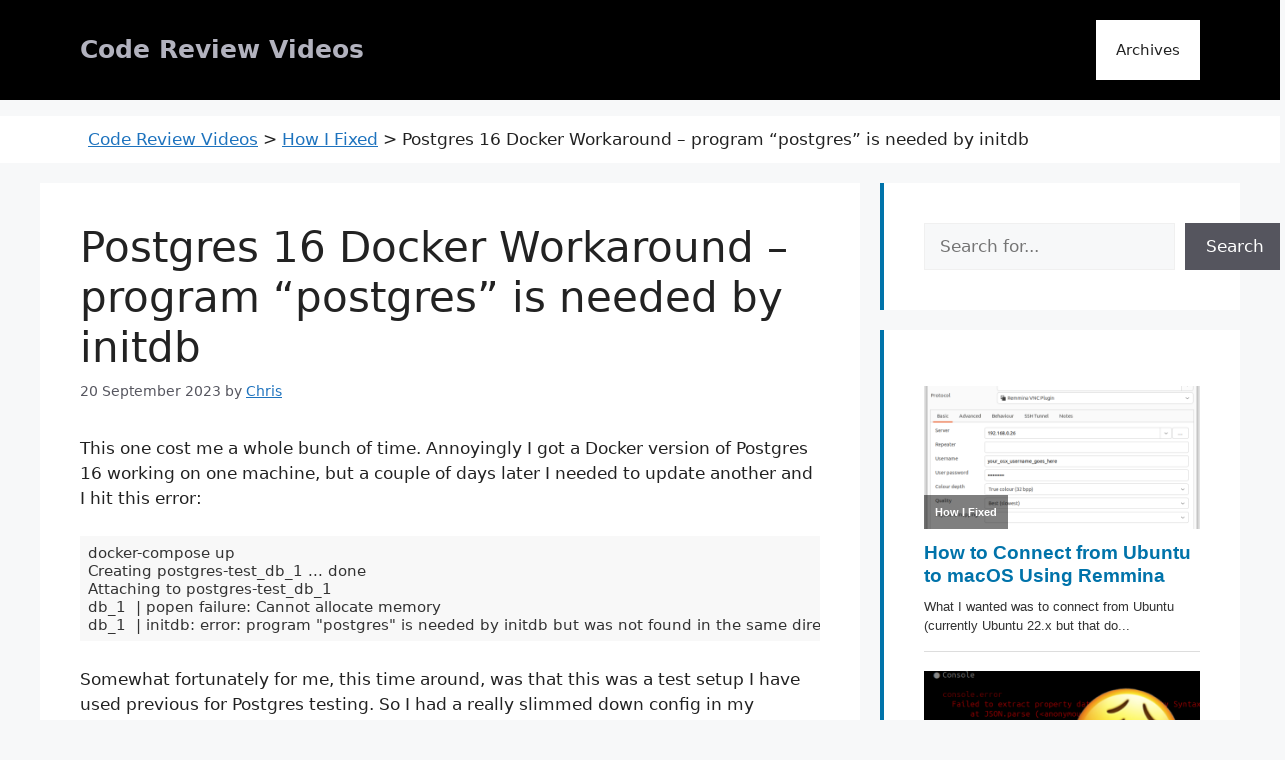

--- FILE ---
content_type: text/html; charset=UTF-8
request_url: https://codereviewvideos.com/postgres-16-docker-workaround-program-postgres-is-needed-by-initdb/
body_size: 25890
content:
<!DOCTYPE html>
<html lang="en-GB">
<head>
	<meta charset="UTF-8">
	<meta name='robots' content='index, follow, max-image-preview:large, max-snippet:-1, max-video-preview:-1' />
<meta name="viewport" content="width=device-width, initial-scale=1">
	<!-- This site is optimized with the Yoast SEO plugin v26.7 - https://yoast.com/wordpress/plugins/seo/ -->
	<title>Postgres 16 Docker Workaround - program &quot;postgres&quot; is needed by initdb - Code Review Videos</title>
	<link rel="canonical" href="https://codereviewvideos.com/postgres-16-docker-workaround-program-postgres-is-needed-by-initdb/" />
	<meta property="og:locale" content="en_GB" />
	<meta property="og:type" content="article" />
	<meta property="og:title" content="Postgres 16 Docker Workaround - program &quot;postgres&quot; is needed by initdb - Code Review Videos" />
	<meta property="og:description" content="This one cost me a whole bunch of time. Annoyingly I got a Docker version of Postgres 16 working on one machine, but a couple of days later I needed to update another and I hit this error: Somewhat fortunately for me, this time around, was that this was a test setup I have used ... Read more" />
	<meta property="og:url" content="https://codereviewvideos.com/postgres-16-docker-workaround-program-postgres-is-needed-by-initdb/" />
	<meta property="og:site_name" content="Code Review Videos" />
	<meta property="article:published_time" content="2023-09-20T08:35:35+00:00" />
	<meta property="article:modified_time" content="2024-01-14T14:57:34+00:00" />
	<meta property="og:image" content="https://codereviewvideos.com/wp-content/uploads/2023/09/postgres-elephant-shipping-container.png" />
	<meta property="og:image:width" content="1024" />
	<meta property="og:image:height" content="1024" />
	<meta property="og:image:type" content="image/png" />
	<meta name="author" content="Chris" />
	<meta name="twitter:card" content="summary_large_image" />
	<meta name="twitter:label1" content="Written by" />
	<meta name="twitter:data1" content="Chris" />
	<meta name="twitter:label2" content="Estimated reading time" />
	<meta name="twitter:data2" content="2 minutes" />
	<script type="application/ld+json" class="yoast-schema-graph">{"@context":"https://schema.org","@graph":[{"@type":"Article","@id":"https://codereviewvideos.com/postgres-16-docker-workaround-program-postgres-is-needed-by-initdb/#article","isPartOf":{"@id":"https://codereviewvideos.com/postgres-16-docker-workaround-program-postgres-is-needed-by-initdb/"},"author":{"name":"Chris","@id":"https://codereviewvideos.com/#/schema/person/4c9762075e6fb93b47f1cd87ed78fe31"},"headline":"Postgres 16 Docker Workaround &#8211; program &#8220;postgres&#8221; is needed by initdb","datePublished":"2023-09-20T08:35:35+00:00","dateModified":"2024-01-14T14:57:34+00:00","mainEntityOfPage":{"@id":"https://codereviewvideos.com/postgres-16-docker-workaround-program-postgres-is-needed-by-initdb/"},"wordCount":307,"commentCount":2,"publisher":{"@id":"https://codereviewvideos.com/#/schema/person/4c9762075e6fb93b47f1cd87ed78fe31"},"image":{"@id":"https://codereviewvideos.com/postgres-16-docker-workaround-program-postgres-is-needed-by-initdb/#primaryimage"},"thumbnailUrl":"https://i0.wp.com/codereviewvideos.com/wp-content/uploads/2023/09/postgres-elephant-shipping-container.png?fit=1024%2C1024&ssl=1","keywords":["docker","linux","postgres"],"articleSection":["How I Fixed","Postgres"],"inLanguage":"en-GB","potentialAction":[{"@type":"CommentAction","name":"Comment","target":["https://codereviewvideos.com/postgres-16-docker-workaround-program-postgres-is-needed-by-initdb/#respond"]}]},{"@type":"WebPage","@id":"https://codereviewvideos.com/postgres-16-docker-workaround-program-postgres-is-needed-by-initdb/","url":"https://codereviewvideos.com/postgres-16-docker-workaround-program-postgres-is-needed-by-initdb/","name":"Postgres 16 Docker Workaround - program \"postgres\" is needed by initdb - Code Review Videos","isPartOf":{"@id":"https://codereviewvideos.com/#website"},"primaryImageOfPage":{"@id":"https://codereviewvideos.com/postgres-16-docker-workaround-program-postgres-is-needed-by-initdb/#primaryimage"},"image":{"@id":"https://codereviewvideos.com/postgres-16-docker-workaround-program-postgres-is-needed-by-initdb/#primaryimage"},"thumbnailUrl":"https://i0.wp.com/codereviewvideos.com/wp-content/uploads/2023/09/postgres-elephant-shipping-container.png?fit=1024%2C1024&ssl=1","datePublished":"2023-09-20T08:35:35+00:00","dateModified":"2024-01-14T14:57:34+00:00","breadcrumb":{"@id":"https://codereviewvideos.com/postgres-16-docker-workaround-program-postgres-is-needed-by-initdb/#breadcrumb"},"inLanguage":"en-GB","potentialAction":[{"@type":"ReadAction","target":["https://codereviewvideos.com/postgres-16-docker-workaround-program-postgres-is-needed-by-initdb/"]}]},{"@type":"BreadcrumbList","@id":"https://codereviewvideos.com/postgres-16-docker-workaround-program-postgres-is-needed-by-initdb/#breadcrumb","itemListElement":[{"@type":"ListItem","position":1,"name":"Home","item":"https://codereviewvideos.com/"},{"@type":"ListItem","position":2,"name":"Postgres 16 Docker Workaround &#8211; program &#8220;postgres&#8221; is needed by initdb"}]},{"@type":"WebSite","@id":"https://codereviewvideos.com/#website","url":"https://codereviewvideos.com/","name":"Code Review Videos","description":"","publisher":{"@id":"https://codereviewvideos.com/#/schema/person/4c9762075e6fb93b47f1cd87ed78fe31"},"potentialAction":[{"@type":"SearchAction","target":{"@type":"EntryPoint","urlTemplate":"https://codereviewvideos.com/?s={search_term_string}"},"query-input":{"@type":"PropertyValueSpecification","valueRequired":true,"valueName":"search_term_string"}}],"inLanguage":"en-GB"},{"@type":["Person","Organization"],"@id":"https://codereviewvideos.com/#/schema/person/4c9762075e6fb93b47f1cd87ed78fe31","name":"Chris","image":{"@type":"ImageObject","inLanguage":"en-GB","@id":"https://codereviewvideos.com/#/schema/person/image/","url":"https://secure.gravatar.com/avatar/17fa68e8f9bd902efa9ec761b6200d3a6b7d052ec05ed098efd0cca9c37e238b?s=96&d=mm&r=g","contentUrl":"https://secure.gravatar.com/avatar/17fa68e8f9bd902efa9ec761b6200d3a6b7d052ec05ed098efd0cca9c37e238b?s=96&d=mm&r=g","caption":"Chris"},"logo":{"@id":"https://codereviewvideos.com/#/schema/person/image/"},"sameAs":["https://codereviewvideos.com"],"url":"https://codereviewvideos.com/author/crv_v5_admin/"}]}</script>
	<!-- / Yoast SEO plugin. -->


<link rel='dns-prefetch' href='//secure.gravatar.com' />
<link rel='dns-prefetch' href='//www.googletagmanager.com' />
<link rel='dns-prefetch' href='//stats.wp.com' />
<link rel='dns-prefetch' href='//v0.wordpress.com' />
<link rel='dns-prefetch' href='//widgets.wp.com' />
<link rel='dns-prefetch' href='//s0.wp.com' />
<link rel='dns-prefetch' href='//0.gravatar.com' />
<link rel='dns-prefetch' href='//1.gravatar.com' />
<link rel='dns-prefetch' href='//2.gravatar.com' />
<link rel='dns-prefetch' href='//jetpack.wordpress.com' />
<link rel='dns-prefetch' href='//public-api.wordpress.com' />
<link rel='preconnect' href='//i0.wp.com' />
<link rel='preconnect' href='//c0.wp.com' />
<link rel="alternate" type="application/rss+xml" title="Code Review Videos &raquo; Feed" href="https://codereviewvideos.com/feed/" />
<link rel="alternate" type="application/rss+xml" title="Code Review Videos &raquo; Comments Feed" href="https://codereviewvideos.com/comments/feed/" />
<script id="wpp-js" src="https://codereviewvideos.com/wp-content/plugins/wordpress-popular-posts/assets/js/wpp.min.js?ver=7.3.6" data-sampling="0" data-sampling-rate="100" data-api-url="https://codereviewvideos.com/wp-json/wordpress-popular-posts" data-post-id="1147" data-token="fd205f78c1" data-lang="0" data-debug="0"></script>
<link rel="alternate" type="application/rss+xml" title="Code Review Videos &raquo; Postgres 16 Docker Workaround &#8211; program &#8220;postgres&#8221; is needed by initdb Comments Feed" href="https://codereviewvideos.com/postgres-16-docker-workaround-program-postgres-is-needed-by-initdb/feed/" />
<link rel="alternate" title="oEmbed (JSON)" type="application/json+oembed" href="https://codereviewvideos.com/wp-json/oembed/1.0/embed?url=https%3A%2F%2Fcodereviewvideos.com%2Fpostgres-16-docker-workaround-program-postgres-is-needed-by-initdb%2F" />
<link rel="alternate" title="oEmbed (XML)" type="text/xml+oembed" href="https://codereviewvideos.com/wp-json/oembed/1.0/embed?url=https%3A%2F%2Fcodereviewvideos.com%2Fpostgres-16-docker-workaround-program-postgres-is-needed-by-initdb%2F&#038;format=xml" />
<style id='wp-img-auto-sizes-contain-inline-css'>
img:is([sizes=auto i],[sizes^="auto," i]){contain-intrinsic-size:3000px 1500px}
/*# sourceURL=wp-img-auto-sizes-contain-inline-css */
</style>
<link rel='stylesheet' id='jetpack_related-posts-css' href='https://c0.wp.com/p/jetpack/15.4/modules/related-posts/related-posts.css' media='all' />
<style id='wp-emoji-styles-inline-css'>

	img.wp-smiley, img.emoji {
		display: inline !important;
		border: none !important;
		box-shadow: none !important;
		height: 1em !important;
		width: 1em !important;
		margin: 0 0.07em !important;
		vertical-align: -0.1em !important;
		background: none !important;
		padding: 0 !important;
	}
/*# sourceURL=wp-emoji-styles-inline-css */
</style>
<style id='wp-block-library-inline-css'>
:root{--wp-block-synced-color:#7a00df;--wp-block-synced-color--rgb:122,0,223;--wp-bound-block-color:var(--wp-block-synced-color);--wp-editor-canvas-background:#ddd;--wp-admin-theme-color:#007cba;--wp-admin-theme-color--rgb:0,124,186;--wp-admin-theme-color-darker-10:#006ba1;--wp-admin-theme-color-darker-10--rgb:0,107,160.5;--wp-admin-theme-color-darker-20:#005a87;--wp-admin-theme-color-darker-20--rgb:0,90,135;--wp-admin-border-width-focus:2px}@media (min-resolution:192dpi){:root{--wp-admin-border-width-focus:1.5px}}.wp-element-button{cursor:pointer}:root .has-very-light-gray-background-color{background-color:#eee}:root .has-very-dark-gray-background-color{background-color:#313131}:root .has-very-light-gray-color{color:#eee}:root .has-very-dark-gray-color{color:#313131}:root .has-vivid-green-cyan-to-vivid-cyan-blue-gradient-background{background:linear-gradient(135deg,#00d084,#0693e3)}:root .has-purple-crush-gradient-background{background:linear-gradient(135deg,#34e2e4,#4721fb 50%,#ab1dfe)}:root .has-hazy-dawn-gradient-background{background:linear-gradient(135deg,#faaca8,#dad0ec)}:root .has-subdued-olive-gradient-background{background:linear-gradient(135deg,#fafae1,#67a671)}:root .has-atomic-cream-gradient-background{background:linear-gradient(135deg,#fdd79a,#004a59)}:root .has-nightshade-gradient-background{background:linear-gradient(135deg,#330968,#31cdcf)}:root .has-midnight-gradient-background{background:linear-gradient(135deg,#020381,#2874fc)}:root{--wp--preset--font-size--normal:16px;--wp--preset--font-size--huge:42px}.has-regular-font-size{font-size:1em}.has-larger-font-size{font-size:2.625em}.has-normal-font-size{font-size:var(--wp--preset--font-size--normal)}.has-huge-font-size{font-size:var(--wp--preset--font-size--huge)}.has-text-align-center{text-align:center}.has-text-align-left{text-align:left}.has-text-align-right{text-align:right}.has-fit-text{white-space:nowrap!important}#end-resizable-editor-section{display:none}.aligncenter{clear:both}.items-justified-left{justify-content:flex-start}.items-justified-center{justify-content:center}.items-justified-right{justify-content:flex-end}.items-justified-space-between{justify-content:space-between}.screen-reader-text{border:0;clip-path:inset(50%);height:1px;margin:-1px;overflow:hidden;padding:0;position:absolute;width:1px;word-wrap:normal!important}.screen-reader-text:focus{background-color:#ddd;clip-path:none;color:#444;display:block;font-size:1em;height:auto;left:5px;line-height:normal;padding:15px 23px 14px;text-decoration:none;top:5px;width:auto;z-index:100000}html :where(.has-border-color){border-style:solid}html :where([style*=border-top-color]){border-top-style:solid}html :where([style*=border-right-color]){border-right-style:solid}html :where([style*=border-bottom-color]){border-bottom-style:solid}html :where([style*=border-left-color]){border-left-style:solid}html :where([style*=border-width]){border-style:solid}html :where([style*=border-top-width]){border-top-style:solid}html :where([style*=border-right-width]){border-right-style:solid}html :where([style*=border-bottom-width]){border-bottom-style:solid}html :where([style*=border-left-width]){border-left-style:solid}html :where(img[class*=wp-image-]){height:auto;max-width:100%}:where(figure){margin:0 0 1em}html :where(.is-position-sticky){--wp-admin--admin-bar--position-offset:var(--wp-admin--admin-bar--height,0px)}@media screen and (max-width:600px){html :where(.is-position-sticky){--wp-admin--admin-bar--position-offset:0px}}

/*# sourceURL=wp-block-library-inline-css */
</style><style id='wp-block-categories-inline-css'>
.wp-block-categories{box-sizing:border-box}.wp-block-categories.alignleft{margin-right:2em}.wp-block-categories.alignright{margin-left:2em}.wp-block-categories.wp-block-categories-dropdown.aligncenter{text-align:center}.wp-block-categories .wp-block-categories__label{display:block;width:100%}
/*# sourceURL=https://c0.wp.com/c/6.9/wp-includes/blocks/categories/style.min.css */
</style>
<style id='wp-block-latest-comments-inline-css'>
ol.wp-block-latest-comments{box-sizing:border-box;margin-left:0}:where(.wp-block-latest-comments:not([style*=line-height] .wp-block-latest-comments__comment)){line-height:1.1}:where(.wp-block-latest-comments:not([style*=line-height] .wp-block-latest-comments__comment-excerpt p)){line-height:1.8}.has-dates :where(.wp-block-latest-comments:not([style*=line-height])),.has-excerpts :where(.wp-block-latest-comments:not([style*=line-height])){line-height:1.5}.wp-block-latest-comments .wp-block-latest-comments{padding-left:0}.wp-block-latest-comments__comment{list-style:none;margin-bottom:1em}.has-avatars .wp-block-latest-comments__comment{list-style:none;min-height:2.25em}.has-avatars .wp-block-latest-comments__comment .wp-block-latest-comments__comment-excerpt,.has-avatars .wp-block-latest-comments__comment .wp-block-latest-comments__comment-meta{margin-left:3.25em}.wp-block-latest-comments__comment-excerpt p{font-size:.875em;margin:.36em 0 1.4em}.wp-block-latest-comments__comment-date{display:block;font-size:.75em}.wp-block-latest-comments .avatar,.wp-block-latest-comments__comment-avatar{border-radius:1.5em;display:block;float:left;height:2.5em;margin-right:.75em;width:2.5em}.wp-block-latest-comments[class*=-font-size] a,.wp-block-latest-comments[style*=font-size] a{font-size:inherit}
/*# sourceURL=https://c0.wp.com/c/6.9/wp-includes/blocks/latest-comments/style.min.css */
</style>
<style id='wp-block-latest-posts-inline-css'>
.wp-block-latest-posts{box-sizing:border-box}.wp-block-latest-posts.alignleft{margin-right:2em}.wp-block-latest-posts.alignright{margin-left:2em}.wp-block-latest-posts.wp-block-latest-posts__list{list-style:none}.wp-block-latest-posts.wp-block-latest-posts__list li{clear:both;overflow-wrap:break-word}.wp-block-latest-posts.is-grid{display:flex;flex-wrap:wrap}.wp-block-latest-posts.is-grid li{margin:0 1.25em 1.25em 0;width:100%}@media (min-width:600px){.wp-block-latest-posts.columns-2 li{width:calc(50% - .625em)}.wp-block-latest-posts.columns-2 li:nth-child(2n){margin-right:0}.wp-block-latest-posts.columns-3 li{width:calc(33.33333% - .83333em)}.wp-block-latest-posts.columns-3 li:nth-child(3n){margin-right:0}.wp-block-latest-posts.columns-4 li{width:calc(25% - .9375em)}.wp-block-latest-posts.columns-4 li:nth-child(4n){margin-right:0}.wp-block-latest-posts.columns-5 li{width:calc(20% - 1em)}.wp-block-latest-posts.columns-5 li:nth-child(5n){margin-right:0}.wp-block-latest-posts.columns-6 li{width:calc(16.66667% - 1.04167em)}.wp-block-latest-posts.columns-6 li:nth-child(6n){margin-right:0}}:root :where(.wp-block-latest-posts.is-grid){padding:0}:root :where(.wp-block-latest-posts.wp-block-latest-posts__list){padding-left:0}.wp-block-latest-posts__post-author,.wp-block-latest-posts__post-date{display:block;font-size:.8125em}.wp-block-latest-posts__post-excerpt,.wp-block-latest-posts__post-full-content{margin-bottom:1em;margin-top:.5em}.wp-block-latest-posts__featured-image a{display:inline-block}.wp-block-latest-posts__featured-image img{height:auto;max-width:100%;width:auto}.wp-block-latest-posts__featured-image.alignleft{float:left;margin-right:1em}.wp-block-latest-posts__featured-image.alignright{float:right;margin-left:1em}.wp-block-latest-posts__featured-image.aligncenter{margin-bottom:1em;text-align:center}
/*# sourceURL=https://c0.wp.com/c/6.9/wp-includes/blocks/latest-posts/style.min.css */
</style>
<style id='wp-block-search-inline-css'>
.wp-block-search__button{margin-left:10px;word-break:normal}.wp-block-search__button.has-icon{line-height:0}.wp-block-search__button svg{height:1.25em;min-height:24px;min-width:24px;width:1.25em;fill:currentColor;vertical-align:text-bottom}:where(.wp-block-search__button){border:1px solid #ccc;padding:6px 10px}.wp-block-search__inside-wrapper{display:flex;flex:auto;flex-wrap:nowrap;max-width:100%}.wp-block-search__label{width:100%}.wp-block-search.wp-block-search__button-only .wp-block-search__button{box-sizing:border-box;display:flex;flex-shrink:0;justify-content:center;margin-left:0;max-width:100%}.wp-block-search.wp-block-search__button-only .wp-block-search__inside-wrapper{min-width:0!important;transition-property:width}.wp-block-search.wp-block-search__button-only .wp-block-search__input{flex-basis:100%;transition-duration:.3s}.wp-block-search.wp-block-search__button-only.wp-block-search__searchfield-hidden,.wp-block-search.wp-block-search__button-only.wp-block-search__searchfield-hidden .wp-block-search__inside-wrapper{overflow:hidden}.wp-block-search.wp-block-search__button-only.wp-block-search__searchfield-hidden .wp-block-search__input{border-left-width:0!important;border-right-width:0!important;flex-basis:0;flex-grow:0;margin:0;min-width:0!important;padding-left:0!important;padding-right:0!important;width:0!important}:where(.wp-block-search__input){appearance:none;border:1px solid #949494;flex-grow:1;font-family:inherit;font-size:inherit;font-style:inherit;font-weight:inherit;letter-spacing:inherit;line-height:inherit;margin-left:0;margin-right:0;min-width:3rem;padding:8px;text-decoration:unset!important;text-transform:inherit}:where(.wp-block-search__button-inside .wp-block-search__inside-wrapper){background-color:#fff;border:1px solid #949494;box-sizing:border-box;padding:4px}:where(.wp-block-search__button-inside .wp-block-search__inside-wrapper) .wp-block-search__input{border:none;border-radius:0;padding:0 4px}:where(.wp-block-search__button-inside .wp-block-search__inside-wrapper) .wp-block-search__input:focus{outline:none}:where(.wp-block-search__button-inside .wp-block-search__inside-wrapper) :where(.wp-block-search__button){padding:4px 8px}.wp-block-search.aligncenter .wp-block-search__inside-wrapper{margin:auto}.wp-block[data-align=right] .wp-block-search.wp-block-search__button-only .wp-block-search__inside-wrapper{float:right}
/*# sourceURL=https://c0.wp.com/c/6.9/wp-includes/blocks/search/style.min.css */
</style>
<style id='wp-block-code-inline-css'>
.wp-block-code{box-sizing:border-box}.wp-block-code code{
  /*!rtl:begin:ignore*/direction:ltr;display:block;font-family:inherit;overflow-wrap:break-word;text-align:initial;white-space:pre-wrap
  /*!rtl:end:ignore*/}
/*# sourceURL=https://c0.wp.com/c/6.9/wp-includes/blocks/code/style.min.css */
</style>
<link rel='stylesheet' id='syntax-highlighting-code-block-theme-css' href='https://codereviewvideos.com/wp-content/plugins/syntax-highlighting-code-block/vendor/scrivo/highlight-php/styles/github.css?ver=1.5.1' media='all' />
<style id='syntax-highlighting-code-block-inline-css'>
.wp-block-code {
	border: 0;
	padding: 0;
	-webkit-text-size-adjust: 100%;
	text-size-adjust: 100%;
}

.wp-block-code > span {
	display: block;
	overflow: auto;
}

.shcb-language {
	border: 0;
	clip: rect(1px, 1px, 1px, 1px);
	-webkit-clip-path: inset(50%);
	clip-path: inset(50%);
	height: 1px;
	margin: -1px;
	overflow: hidden;
	padding: 0;
	position: absolute;
	width: 1px;
	word-wrap: normal;
	word-break: normal;
}

.hljs {
	box-sizing: border-box;
}

.hljs.shcb-code-table {
	display: table;
	width: 100%;
}

.hljs.shcb-code-table > .shcb-loc {
	color: inherit;
	display: table-row;
	width: 100%;
}

.hljs.shcb-code-table .shcb-loc > span {
	display: table-cell;
}

.wp-block-code code.hljs:not(.shcb-wrap-lines) {
	white-space: pre;
}

.wp-block-code code.hljs.shcb-wrap-lines {
	white-space: pre-wrap;
}

.hljs.shcb-line-numbers {
	border-spacing: 0;
	counter-reset: line;
}

.hljs.shcb-line-numbers > .shcb-loc {
	counter-increment: line;
}

.hljs.shcb-line-numbers .shcb-loc > span {
	padding-left: 0.75em;
}

.hljs.shcb-line-numbers .shcb-loc::before {
	border-right: 1px solid #ddd;
	content: counter(line);
	display: table-cell;
	padding: 0 0.75em;
	text-align: right;
	-webkit-user-select: none;
	-moz-user-select: none;
	-ms-user-select: none;
	user-select: none;
	white-space: nowrap;
	width: 1%;
}

.hljs > mark.shcb-loc { background-color: #ddf6ff; }
/*# sourceURL=syntax-highlighting-code-block-inline-css */
</style>
<style id='wp-block-group-inline-css'>
.wp-block-group{box-sizing:border-box}:where(.wp-block-group.wp-block-group-is-layout-constrained){position:relative}
/*# sourceURL=https://c0.wp.com/c/6.9/wp-includes/blocks/group/style.min.css */
</style>
<style id='wp-block-separator-inline-css'>
@charset "UTF-8";.wp-block-separator{border:none;border-top:2px solid}:root :where(.wp-block-separator.is-style-dots){height:auto;line-height:1;text-align:center}:root :where(.wp-block-separator.is-style-dots):before{color:currentColor;content:"···";font-family:serif;font-size:1.5em;letter-spacing:2em;padding-left:2em}.wp-block-separator.is-style-dots{background:none!important;border:none!important}
/*# sourceURL=https://c0.wp.com/c/6.9/wp-includes/blocks/separator/style.min.css */
</style>
<style id='global-styles-inline-css'>
:root{--wp--preset--aspect-ratio--square: 1;--wp--preset--aspect-ratio--4-3: 4/3;--wp--preset--aspect-ratio--3-4: 3/4;--wp--preset--aspect-ratio--3-2: 3/2;--wp--preset--aspect-ratio--2-3: 2/3;--wp--preset--aspect-ratio--16-9: 16/9;--wp--preset--aspect-ratio--9-16: 9/16;--wp--preset--color--black: #000000;--wp--preset--color--cyan-bluish-gray: #abb8c3;--wp--preset--color--white: #ffffff;--wp--preset--color--pale-pink: #f78da7;--wp--preset--color--vivid-red: #cf2e2e;--wp--preset--color--luminous-vivid-orange: #ff6900;--wp--preset--color--luminous-vivid-amber: #fcb900;--wp--preset--color--light-green-cyan: #7bdcb5;--wp--preset--color--vivid-green-cyan: #00d084;--wp--preset--color--pale-cyan-blue: #8ed1fc;--wp--preset--color--vivid-cyan-blue: #0693e3;--wp--preset--color--vivid-purple: #9b51e0;--wp--preset--color--contrast: var(--contrast);--wp--preset--color--contrast-2: var(--contrast-2);--wp--preset--color--contrast-3: var(--contrast-3);--wp--preset--color--base: var(--base);--wp--preset--color--base-2: var(--base-2);--wp--preset--color--base-3: var(--base-3);--wp--preset--color--accent: var(--accent);--wp--preset--gradient--vivid-cyan-blue-to-vivid-purple: linear-gradient(135deg,rgb(6,147,227) 0%,rgb(155,81,224) 100%);--wp--preset--gradient--light-green-cyan-to-vivid-green-cyan: linear-gradient(135deg,rgb(122,220,180) 0%,rgb(0,208,130) 100%);--wp--preset--gradient--luminous-vivid-amber-to-luminous-vivid-orange: linear-gradient(135deg,rgb(252,185,0) 0%,rgb(255,105,0) 100%);--wp--preset--gradient--luminous-vivid-orange-to-vivid-red: linear-gradient(135deg,rgb(255,105,0) 0%,rgb(207,46,46) 100%);--wp--preset--gradient--very-light-gray-to-cyan-bluish-gray: linear-gradient(135deg,rgb(238,238,238) 0%,rgb(169,184,195) 100%);--wp--preset--gradient--cool-to-warm-spectrum: linear-gradient(135deg,rgb(74,234,220) 0%,rgb(151,120,209) 20%,rgb(207,42,186) 40%,rgb(238,44,130) 60%,rgb(251,105,98) 80%,rgb(254,248,76) 100%);--wp--preset--gradient--blush-light-purple: linear-gradient(135deg,rgb(255,206,236) 0%,rgb(152,150,240) 100%);--wp--preset--gradient--blush-bordeaux: linear-gradient(135deg,rgb(254,205,165) 0%,rgb(254,45,45) 50%,rgb(107,0,62) 100%);--wp--preset--gradient--luminous-dusk: linear-gradient(135deg,rgb(255,203,112) 0%,rgb(199,81,192) 50%,rgb(65,88,208) 100%);--wp--preset--gradient--pale-ocean: linear-gradient(135deg,rgb(255,245,203) 0%,rgb(182,227,212) 50%,rgb(51,167,181) 100%);--wp--preset--gradient--electric-grass: linear-gradient(135deg,rgb(202,248,128) 0%,rgb(113,206,126) 100%);--wp--preset--gradient--midnight: linear-gradient(135deg,rgb(2,3,129) 0%,rgb(40,116,252) 100%);--wp--preset--font-size--small: 13px;--wp--preset--font-size--medium: 20px;--wp--preset--font-size--large: 36px;--wp--preset--font-size--x-large: 42px;--wp--preset--spacing--20: 0.44rem;--wp--preset--spacing--30: 0.67rem;--wp--preset--spacing--40: 1rem;--wp--preset--spacing--50: 1.5rem;--wp--preset--spacing--60: 2.25rem;--wp--preset--spacing--70: 3.38rem;--wp--preset--spacing--80: 5.06rem;--wp--preset--shadow--natural: 6px 6px 9px rgba(0, 0, 0, 0.2);--wp--preset--shadow--deep: 12px 12px 50px rgba(0, 0, 0, 0.4);--wp--preset--shadow--sharp: 6px 6px 0px rgba(0, 0, 0, 0.2);--wp--preset--shadow--outlined: 6px 6px 0px -3px rgb(255, 255, 255), 6px 6px rgb(0, 0, 0);--wp--preset--shadow--crisp: 6px 6px 0px rgb(0, 0, 0);}:where(.is-layout-flex){gap: 0.5em;}:where(.is-layout-grid){gap: 0.5em;}body .is-layout-flex{display: flex;}.is-layout-flex{flex-wrap: wrap;align-items: center;}.is-layout-flex > :is(*, div){margin: 0;}body .is-layout-grid{display: grid;}.is-layout-grid > :is(*, div){margin: 0;}:where(.wp-block-columns.is-layout-flex){gap: 2em;}:where(.wp-block-columns.is-layout-grid){gap: 2em;}:where(.wp-block-post-template.is-layout-flex){gap: 1.25em;}:where(.wp-block-post-template.is-layout-grid){gap: 1.25em;}.has-black-color{color: var(--wp--preset--color--black) !important;}.has-cyan-bluish-gray-color{color: var(--wp--preset--color--cyan-bluish-gray) !important;}.has-white-color{color: var(--wp--preset--color--white) !important;}.has-pale-pink-color{color: var(--wp--preset--color--pale-pink) !important;}.has-vivid-red-color{color: var(--wp--preset--color--vivid-red) !important;}.has-luminous-vivid-orange-color{color: var(--wp--preset--color--luminous-vivid-orange) !important;}.has-luminous-vivid-amber-color{color: var(--wp--preset--color--luminous-vivid-amber) !important;}.has-light-green-cyan-color{color: var(--wp--preset--color--light-green-cyan) !important;}.has-vivid-green-cyan-color{color: var(--wp--preset--color--vivid-green-cyan) !important;}.has-pale-cyan-blue-color{color: var(--wp--preset--color--pale-cyan-blue) !important;}.has-vivid-cyan-blue-color{color: var(--wp--preset--color--vivid-cyan-blue) !important;}.has-vivid-purple-color{color: var(--wp--preset--color--vivid-purple) !important;}.has-black-background-color{background-color: var(--wp--preset--color--black) !important;}.has-cyan-bluish-gray-background-color{background-color: var(--wp--preset--color--cyan-bluish-gray) !important;}.has-white-background-color{background-color: var(--wp--preset--color--white) !important;}.has-pale-pink-background-color{background-color: var(--wp--preset--color--pale-pink) !important;}.has-vivid-red-background-color{background-color: var(--wp--preset--color--vivid-red) !important;}.has-luminous-vivid-orange-background-color{background-color: var(--wp--preset--color--luminous-vivid-orange) !important;}.has-luminous-vivid-amber-background-color{background-color: var(--wp--preset--color--luminous-vivid-amber) !important;}.has-light-green-cyan-background-color{background-color: var(--wp--preset--color--light-green-cyan) !important;}.has-vivid-green-cyan-background-color{background-color: var(--wp--preset--color--vivid-green-cyan) !important;}.has-pale-cyan-blue-background-color{background-color: var(--wp--preset--color--pale-cyan-blue) !important;}.has-vivid-cyan-blue-background-color{background-color: var(--wp--preset--color--vivid-cyan-blue) !important;}.has-vivid-purple-background-color{background-color: var(--wp--preset--color--vivid-purple) !important;}.has-black-border-color{border-color: var(--wp--preset--color--black) !important;}.has-cyan-bluish-gray-border-color{border-color: var(--wp--preset--color--cyan-bluish-gray) !important;}.has-white-border-color{border-color: var(--wp--preset--color--white) !important;}.has-pale-pink-border-color{border-color: var(--wp--preset--color--pale-pink) !important;}.has-vivid-red-border-color{border-color: var(--wp--preset--color--vivid-red) !important;}.has-luminous-vivid-orange-border-color{border-color: var(--wp--preset--color--luminous-vivid-orange) !important;}.has-luminous-vivid-amber-border-color{border-color: var(--wp--preset--color--luminous-vivid-amber) !important;}.has-light-green-cyan-border-color{border-color: var(--wp--preset--color--light-green-cyan) !important;}.has-vivid-green-cyan-border-color{border-color: var(--wp--preset--color--vivid-green-cyan) !important;}.has-pale-cyan-blue-border-color{border-color: var(--wp--preset--color--pale-cyan-blue) !important;}.has-vivid-cyan-blue-border-color{border-color: var(--wp--preset--color--vivid-cyan-blue) !important;}.has-vivid-purple-border-color{border-color: var(--wp--preset--color--vivid-purple) !important;}.has-vivid-cyan-blue-to-vivid-purple-gradient-background{background: var(--wp--preset--gradient--vivid-cyan-blue-to-vivid-purple) !important;}.has-light-green-cyan-to-vivid-green-cyan-gradient-background{background: var(--wp--preset--gradient--light-green-cyan-to-vivid-green-cyan) !important;}.has-luminous-vivid-amber-to-luminous-vivid-orange-gradient-background{background: var(--wp--preset--gradient--luminous-vivid-amber-to-luminous-vivid-orange) !important;}.has-luminous-vivid-orange-to-vivid-red-gradient-background{background: var(--wp--preset--gradient--luminous-vivid-orange-to-vivid-red) !important;}.has-very-light-gray-to-cyan-bluish-gray-gradient-background{background: var(--wp--preset--gradient--very-light-gray-to-cyan-bluish-gray) !important;}.has-cool-to-warm-spectrum-gradient-background{background: var(--wp--preset--gradient--cool-to-warm-spectrum) !important;}.has-blush-light-purple-gradient-background{background: var(--wp--preset--gradient--blush-light-purple) !important;}.has-blush-bordeaux-gradient-background{background: var(--wp--preset--gradient--blush-bordeaux) !important;}.has-luminous-dusk-gradient-background{background: var(--wp--preset--gradient--luminous-dusk) !important;}.has-pale-ocean-gradient-background{background: var(--wp--preset--gradient--pale-ocean) !important;}.has-electric-grass-gradient-background{background: var(--wp--preset--gradient--electric-grass) !important;}.has-midnight-gradient-background{background: var(--wp--preset--gradient--midnight) !important;}.has-small-font-size{font-size: var(--wp--preset--font-size--small) !important;}.has-medium-font-size{font-size: var(--wp--preset--font-size--medium) !important;}.has-large-font-size{font-size: var(--wp--preset--font-size--large) !important;}.has-x-large-font-size{font-size: var(--wp--preset--font-size--x-large) !important;}
/*# sourceURL=global-styles-inline-css */
</style>

<style id='classic-theme-styles-inline-css'>
/*! This file is auto-generated */
.wp-block-button__link{color:#fff;background-color:#32373c;border-radius:9999px;box-shadow:none;text-decoration:none;padding:calc(.667em + 2px) calc(1.333em + 2px);font-size:1.125em}.wp-block-file__button{background:#32373c;color:#fff;text-decoration:none}
/*# sourceURL=/wp-includes/css/classic-themes.min.css */
</style>
<link rel='stylesheet' id='page-list-style-css' href='https://codereviewvideos.com/wp-content/plugins/page-list/css/page-list.css?ver=5.9' media='all' />
<link rel='stylesheet' id='wordpress-popular-posts-css-css' href='https://codereviewvideos.com/wp-content/plugins/wordpress-popular-posts/assets/css/wpp.css?ver=7.3.6' media='all' />
<link rel='stylesheet' id='generate-comments-css' href='https://codereviewvideos.com/wp-content/themes/generatepress/assets/css/components/comments.min.css?ver=3.6.1' media='all' />
<link rel='stylesheet' id='generate-style-css' href='https://codereviewvideos.com/wp-content/themes/generatepress/assets/css/main.min.css?ver=3.6.1' media='all' />
<style id='generate-style-inline-css'>
body{background-color:var(--base-2);color:var(--contrast);}a{color:var(--accent);}a{text-decoration:underline;}.entry-title a, .site-branding a, a.button, .wp-block-button__link, .main-navigation a{text-decoration:none;}a:hover, a:focus, a:active{color:var(--contrast);}.wp-block-group__inner-container{max-width:1200px;margin-left:auto;margin-right:auto;}:root{--contrast:#222222;--contrast-2:#575760;--contrast-3:#b2b2be;--base:#f0f0f0;--base-2:#f7f8f9;--base-3:#ffffff;--accent:#1e73be;}:root .has-contrast-color{color:var(--contrast);}:root .has-contrast-background-color{background-color:var(--contrast);}:root .has-contrast-2-color{color:var(--contrast-2);}:root .has-contrast-2-background-color{background-color:var(--contrast-2);}:root .has-contrast-3-color{color:var(--contrast-3);}:root .has-contrast-3-background-color{background-color:var(--contrast-3);}:root .has-base-color{color:var(--base);}:root .has-base-background-color{background-color:var(--base);}:root .has-base-2-color{color:var(--base-2);}:root .has-base-2-background-color{background-color:var(--base-2);}:root .has-base-3-color{color:var(--base-3);}:root .has-base-3-background-color{background-color:var(--base-3);}:root .has-accent-color{color:var(--accent);}:root .has-accent-background-color{background-color:var(--accent);}.top-bar{background-color:#636363;color:#ffffff;}.top-bar a{color:#ffffff;}.top-bar a:hover{color:#303030;}.site-header{background-color:#000000;}.main-title a,.main-title a:hover{color:var(--contrast-3);}.site-description{color:var(--contrast-2);}.main-navigation,.main-navigation ul ul{background-color:var(--base-3);}.main-navigation .main-nav ul li a, .main-navigation .menu-toggle, .main-navigation .menu-bar-items{color:var(--contrast);}.main-navigation .main-nav ul li:not([class*="current-menu-"]):hover > a, .main-navigation .main-nav ul li:not([class*="current-menu-"]):focus > a, .main-navigation .main-nav ul li.sfHover:not([class*="current-menu-"]) > a, .main-navigation .menu-bar-item:hover > a, .main-navigation .menu-bar-item.sfHover > a{color:var(--accent);}button.menu-toggle:hover,button.menu-toggle:focus{color:var(--contrast);}.main-navigation .main-nav ul li[class*="current-menu-"] > a{color:var(--accent);}.navigation-search input[type="search"],.navigation-search input[type="search"]:active, .navigation-search input[type="search"]:focus, .main-navigation .main-nav ul li.search-item.active > a, .main-navigation .menu-bar-items .search-item.active > a{color:var(--accent);}.main-navigation ul ul{background-color:var(--base);}.separate-containers .inside-article, .separate-containers .comments-area, .separate-containers .page-header, .one-container .container, .separate-containers .paging-navigation, .inside-page-header{background-color:var(--base-3);}.entry-title a{color:var(--contrast);}.entry-title a:hover{color:var(--contrast-2);}.entry-meta{color:var(--contrast-2);}.sidebar .widget{background-color:var(--base-3);}.footer-widgets{background-color:var(--base-3);}.site-info{color:var(--base-2);background-color:var(--contrast);}input[type="text"],input[type="email"],input[type="url"],input[type="password"],input[type="search"],input[type="tel"],input[type="number"],textarea,select{color:var(--contrast);background-color:var(--base-2);border-color:var(--base);}input[type="text"]:focus,input[type="email"]:focus,input[type="url"]:focus,input[type="password"]:focus,input[type="search"]:focus,input[type="tel"]:focus,input[type="number"]:focus,textarea:focus,select:focus{color:var(--contrast);background-color:var(--base-2);border-color:var(--contrast-3);}button,html input[type="button"],input[type="reset"],input[type="submit"],a.button,a.wp-block-button__link:not(.has-background){color:#ffffff;background-color:#55555e;}button:hover,html input[type="button"]:hover,input[type="reset"]:hover,input[type="submit"]:hover,a.button:hover,button:focus,html input[type="button"]:focus,input[type="reset"]:focus,input[type="submit"]:focus,a.button:focus,a.wp-block-button__link:not(.has-background):active,a.wp-block-button__link:not(.has-background):focus,a.wp-block-button__link:not(.has-background):hover{color:#ffffff;background-color:#3f4047;}a.generate-back-to-top{background-color:rgba( 0,0,0,0.4 );color:#ffffff;}a.generate-back-to-top:hover,a.generate-back-to-top:focus{background-color:rgba( 0,0,0,0.6 );color:#ffffff;}:root{--gp-search-modal-bg-color:var(--base-3);--gp-search-modal-text-color:var(--contrast);--gp-search-modal-overlay-bg-color:rgba(0,0,0,0.2);}@media (max-width:768px){.main-navigation .menu-bar-item:hover > a, .main-navigation .menu-bar-item.sfHover > a{background:none;color:var(--contrast);}}.nav-below-header .main-navigation .inside-navigation.grid-container, .nav-above-header .main-navigation .inside-navigation.grid-container{padding:0px 20px 0px 20px;}.site-main .wp-block-group__inner-container{padding:40px;}.separate-containers .paging-navigation{padding-top:20px;padding-bottom:20px;}.entry-content .alignwide, body:not(.no-sidebar) .entry-content .alignfull{margin-left:-40px;width:calc(100% + 80px);max-width:calc(100% + 80px);}.rtl .menu-item-has-children .dropdown-menu-toggle{padding-left:20px;}.rtl .main-navigation .main-nav ul li.menu-item-has-children > a{padding-right:20px;}@media (max-width:768px){.separate-containers .inside-article, .separate-containers .comments-area, .separate-containers .page-header, .separate-containers .paging-navigation, .one-container .site-content, .inside-page-header{padding:30px;}.site-main .wp-block-group__inner-container{padding:30px;}.inside-top-bar{padding-right:30px;padding-left:30px;}.inside-header{padding-right:30px;padding-left:30px;}.widget-area .widget{padding-top:30px;padding-right:30px;padding-bottom:30px;padding-left:30px;}.footer-widgets-container{padding-top:30px;padding-right:30px;padding-bottom:30px;padding-left:30px;}.inside-site-info{padding-right:30px;padding-left:30px;}.entry-content .alignwide, body:not(.no-sidebar) .entry-content .alignfull{margin-left:-30px;width:calc(100% + 60px);max-width:calc(100% + 60px);}.one-container .site-main .paging-navigation{margin-bottom:20px;}}/* End cached CSS */.is-right-sidebar{width:30%;}.is-left-sidebar{width:30%;}.site-content .content-area{width:70%;}@media (max-width:768px){.main-navigation .menu-toggle,.sidebar-nav-mobile:not(#sticky-placeholder){display:block;}.main-navigation ul,.gen-sidebar-nav,.main-navigation:not(.slideout-navigation):not(.toggled) .main-nav > ul,.has-inline-mobile-toggle #site-navigation .inside-navigation > *:not(.navigation-search):not(.main-nav){display:none;}.nav-align-right .inside-navigation,.nav-align-center .inside-navigation{justify-content:space-between;}.has-inline-mobile-toggle .mobile-menu-control-wrapper{display:flex;flex-wrap:wrap;}.has-inline-mobile-toggle .inside-header{flex-direction:row;text-align:left;flex-wrap:wrap;}.has-inline-mobile-toggle .header-widget,.has-inline-mobile-toggle #site-navigation{flex-basis:100%;}.nav-float-left .has-inline-mobile-toggle #site-navigation{order:10;}}
/*# sourceURL=generate-style-inline-css */
</style>
<link rel='stylesheet' id='generate-child-css' href='https://codereviewvideos.com/wp-content/themes/generatepress-child/style.css?ver=1733136738' media='all' />
<link rel='stylesheet' id='jetpack_likes-css' href='https://c0.wp.com/p/jetpack/15.4/modules/likes/style.css' media='all' />
<link rel='stylesheet' id='wp-block-paragraph-css' href='https://c0.wp.com/c/6.9/wp-includes/blocks/paragraph/style.min.css' media='all' />
<link rel='stylesheet' id='wp-block-heading-css' href='https://c0.wp.com/c/6.9/wp-includes/blocks/heading/style.min.css' media='all' />
<link rel='stylesheet' id='sharedaddy-css' href='https://c0.wp.com/p/jetpack/15.4/modules/sharedaddy/sharing.css' media='all' />
<link rel='stylesheet' id='social-logos-css' href='https://c0.wp.com/p/jetpack/15.4/_inc/social-logos/social-logos.min.css' media='all' />
<script id="jetpack_related-posts-js-extra">
var related_posts_js_options = {"post_heading":"h4"};
//# sourceURL=jetpack_related-posts-js-extra
</script>
<script src="https://c0.wp.com/p/jetpack/15.4/_inc/build/related-posts/related-posts.min.js" id="jetpack_related-posts-js"></script>

<!-- Google tag (gtag.js) snippet added by Site Kit -->
<!-- Google Analytics snippet added by Site Kit -->
<script src="https://www.googletagmanager.com/gtag/js?id=GT-5TPGFL8" id="google_gtagjs-js" async></script>
<script id="google_gtagjs-js-after">
window.dataLayer = window.dataLayer || [];function gtag(){dataLayer.push(arguments);}
gtag("set","linker",{"domains":["codereviewvideos.com"]});
gtag("js", new Date());
gtag("set", "developer_id.dZTNiMT", true);
gtag("config", "GT-5TPGFL8");
//# sourceURL=google_gtagjs-js-after
</script>
<link rel="https://api.w.org/" href="https://codereviewvideos.com/wp-json/" /><link rel="alternate" title="JSON" type="application/json" href="https://codereviewvideos.com/wp-json/wp/v2/posts/1147" /><link rel="EditURI" type="application/rsd+xml" title="RSD" href="https://codereviewvideos.com/xmlrpc.php?rsd" />
<meta name="generator" content="WordPress 6.9" />
<link rel='shortlink' href='https://wp.me/peo7Yh-iv' />
<meta name="generator" content="Site Kit by Google 1.170.0" />	<style>img#wpstats{display:none}</style>
		            <style id="wpp-loading-animation-styles">@-webkit-keyframes bgslide{from{background-position-x:0}to{background-position-x:-200%}}@keyframes bgslide{from{background-position-x:0}to{background-position-x:-200%}}.wpp-widget-block-placeholder,.wpp-shortcode-placeholder{margin:0 auto;width:60px;height:3px;background:#dd3737;background:linear-gradient(90deg,#dd3737 0%,#571313 10%,#dd3737 100%);background-size:200% auto;border-radius:3px;-webkit-animation:bgslide 1s infinite linear;animation:bgslide 1s infinite linear}</style>
            <meta name="no_ezoic" content="noads" />
<link rel="pingback" href="https://codereviewvideos.com/xmlrpc.php">
		<style id="wp-custom-css">
			.with-border {
	border: black solid 2px;
}

#crv-breadcrumbs-wrapper {
	background: white;
	margin: 1rem 0 0 0;
}

#crv-breadcrumbs {
	padding: .7rem 3rem;
}

.page-list.subpages-page-list {
	list-style: numbers;
} 

.crv-page-nav  {
    background-color: #fafbff;
    font-weight: 600;
    text-transform: uppercase;
    padding: 14px 22px;
    border-style: solid;
    border-width: 1px;
    border-color: #99abbe;
	text-align: center;
	flex: 1 1 auto;
	margin-top: 1rem;
	max-width: 250px;
}

.crv-page-nav-wrapper {
  display: flex;
  flex-wrap: wrap;
  flex-direction: row;
  justify-content: space-between;
  align-items: auto;
  align-content: start
}

.wp-block-image {
	margin-bottom: 2rem;
}

aside {
    background-color: #f4f4f4; /* Light grey background */
    padding: 20px; /* Add some space inside the aside block */
    margin: 20px 0; /* Space around the aside block */
    border-left: 4px solid #0073aa; /* WordPress blue border on the left */
    font-size: 16px; /* Standard font size */
    font-family: Arial, sans-serif; /* Fallback font stack */
    color: #333; /* Text color */
}

aside h2, aside h3, aside h4 {
    color: #0073aa; /* Headings in WordPress blue */
    margin-bottom: 10px;
}

aside p {
    margin-bottom: 15px;
}

aside a {
    color: #0073aa; /* Link color in WordPress blue */
    text-decoration: underline;
}

aside a:hover {
    text-decoration: none;
}


.popular-posts {
	padding: 0 !important;
}		</style>
		</head>

<body class="wp-singular post-template-default single single-post postid-1147 single-format-standard wp-embed-responsive wp-theme-generatepress wp-child-theme-generatepress-child right-sidebar nav-float-right separate-containers header-aligned-left dropdown-hover featured-image-active" itemtype="https://schema.org/Blog" itemscope>
	<a class="screen-reader-text skip-link" href="#content" title="Skip to content">Skip to content</a>		<header class="site-header has-inline-mobile-toggle" id="masthead" aria-label="Site"  itemtype="https://schema.org/WPHeader" itemscope>
			<div class="inside-header grid-container">
				<div class="site-branding">
						<p class="main-title" itemprop="headline">
					<a href="https://codereviewvideos.com/" rel="home">Code Review Videos</a>
				</p>
						
					</div>	<nav class="main-navigation mobile-menu-control-wrapper" id="mobile-menu-control-wrapper" aria-label="Mobile Toggle">
				<button data-nav="site-navigation" class="menu-toggle" aria-controls="primary-menu" aria-expanded="false">
			<span class="gp-icon icon-menu-bars"><svg viewBox="0 0 512 512" aria-hidden="true" xmlns="http://www.w3.org/2000/svg" width="1em" height="1em"><path d="M0 96c0-13.255 10.745-24 24-24h464c13.255 0 24 10.745 24 24s-10.745 24-24 24H24c-13.255 0-24-10.745-24-24zm0 160c0-13.255 10.745-24 24-24h464c13.255 0 24 10.745 24 24s-10.745 24-24 24H24c-13.255 0-24-10.745-24-24zm0 160c0-13.255 10.745-24 24-24h464c13.255 0 24 10.745 24 24s-10.745 24-24 24H24c-13.255 0-24-10.745-24-24z" /></svg><svg viewBox="0 0 512 512" aria-hidden="true" xmlns="http://www.w3.org/2000/svg" width="1em" height="1em"><path d="M71.029 71.029c9.373-9.372 24.569-9.372 33.942 0L256 222.059l151.029-151.03c9.373-9.372 24.569-9.372 33.942 0 9.372 9.373 9.372 24.569 0 33.942L289.941 256l151.03 151.029c9.372 9.373 9.372 24.569 0 33.942-9.373 9.372-24.569 9.372-33.942 0L256 289.941l-151.029 151.03c-9.373 9.372-24.569 9.372-33.942 0-9.372-9.373-9.372-24.569 0-33.942L222.059 256 71.029 104.971c-9.372-9.373-9.372-24.569 0-33.942z" /></svg></span><span class="screen-reader-text">Menu</span>		</button>
	</nav>
			<nav class="main-navigation sub-menu-right" id="site-navigation" aria-label="Primary"  itemtype="https://schema.org/SiteNavigationElement" itemscope>
			<div class="inside-navigation grid-container">
								<button class="menu-toggle" aria-controls="primary-menu" aria-expanded="false">
					<span class="gp-icon icon-menu-bars"><svg viewBox="0 0 512 512" aria-hidden="true" xmlns="http://www.w3.org/2000/svg" width="1em" height="1em"><path d="M0 96c0-13.255 10.745-24 24-24h464c13.255 0 24 10.745 24 24s-10.745 24-24 24H24c-13.255 0-24-10.745-24-24zm0 160c0-13.255 10.745-24 24-24h464c13.255 0 24 10.745 24 24s-10.745 24-24 24H24c-13.255 0-24-10.745-24-24zm0 160c0-13.255 10.745-24 24-24h464c13.255 0 24 10.745 24 24s-10.745 24-24 24H24c-13.255 0-24-10.745-24-24z" /></svg><svg viewBox="0 0 512 512" aria-hidden="true" xmlns="http://www.w3.org/2000/svg" width="1em" height="1em"><path d="M71.029 71.029c9.373-9.372 24.569-9.372 33.942 0L256 222.059l151.029-151.03c9.373-9.372 24.569-9.372 33.942 0 9.372 9.373 9.372 24.569 0 33.942L289.941 256l151.03 151.029c9.372 9.373 9.372 24.569 0 33.942-9.373 9.372-24.569 9.372-33.942 0L256 289.941l-151.029 151.03c-9.373 9.372-24.569 9.372-33.942 0-9.372-9.373-9.372-24.569 0-33.942L222.059 256 71.029 104.971c-9.372-9.373-9.372-24.569 0-33.942z" /></svg></span><span class="mobile-menu">Menu</span>				</button>
				<div id="primary-menu" class="main-nav"><ul id="menu-top-nav" class=" menu sf-menu"><li id="menu-item-793" class="menu-item menu-item-type-post_type menu-item-object-page menu-item-793"><a href="https://codereviewvideos.com/archives/">Archives</a></li>
</ul></div>			</div>
		</nav>
					</div>
		</header>
		<div id="crv-breadcrumbs-wrapper"><div id="crv-breadcrumbs" class="site-wrapper grid-container grid-parent"><span property="itemListElement" typeof="ListItem"><a property="item" typeof="WebPage" title="Go to Code Review Videos." href="https://codereviewvideos.com" class="home" ><span property="name">Code Review Videos</span></a><meta property="position" content="1"></span> &gt; <span property="itemListElement" typeof="ListItem"><a property="item" typeof="WebPage" title="Go to the How I Fixed Category archives." href="https://codereviewvideos.com/category/how-i-fixed/" class="taxonomy category" ><span property="name">How I Fixed</span></a><meta property="position" content="2"></span> &gt; <span property="itemListElement" typeof="ListItem"><span property="name" class="post post-post current-item">Postgres 16 Docker Workaround &#8211; program &#8220;postgres&#8221; is needed by initdb</span><meta property="url" content="https://codereviewvideos.com/postgres-16-docker-workaround-program-postgres-is-needed-by-initdb/"><meta property="position" content="3"></span></div></div>
	<div class="site grid-container container hfeed" id="page">
				<div class="site-content" id="content">
			
	<div class="content-area" id="primary">
		<main class="site-main" id="main">
			
<article id="post-1147" class="post-1147 post type-post status-publish format-standard hentry category-how-i-fixed category-postgres tag-docker tag-linux tag-postgres" itemtype="https://schema.org/CreativeWork" itemscope>
	<div class="inside-article">
					<header class="entry-header">
				<h1 class="entry-title" itemprop="headline">Postgres 16 Docker Workaround &#8211; program &#8220;postgres&#8221; is needed by initdb</h1>		<div class="entry-meta">
			<span class="posted-on"><time class="updated" datetime="2024-01-14T14:57:34+00:00" itemprop="dateModified">14 January 2024</time><time class="entry-date published" datetime="2023-09-20T09:35:35+01:00" itemprop="datePublished">20 September 2023</time></span> <span class="byline">by <span class="author vcard" itemprop="author" itemtype="https://schema.org/Person" itemscope><a class="url fn n" href="https://codereviewvideos.com/author/crv_v5_admin/" title="View all posts by Chris" rel="author" itemprop="url"><span class="author-name" itemprop="name">Chris</span></a></span></span> 		</div>
					</header>
			
		<div class="entry-content" itemprop="text">
			
<p>This one cost me a whole bunch of time. Annoyingly I got a Docker version of Postgres 16 working on one machine, but a couple of days later I needed to update another and I hit this error:</p>


<pre class="wp-block-code" aria-describedby="shcb-language-1" data-shcb-language-name="Shell Session" data-shcb-language-slug="shell"><span><code class="hljs language-shell">docker-compose up  
Creating postgres-test_db_1 ... done
Attaching to postgres-test_db_1
db_1  | popen failure: Cannot allocate memory
db_1  | initdb: error: program "postgres" is needed by initdb but was not found in the same directory as "/usr/lib/postgresql/16/bin/initdb"</code></span><small class="shcb-language" id="shcb-language-1"><span class="shcb-language__label">Code language:</span> <span class="shcb-language__name">Shell Session</span> <span class="shcb-language__paren">(</span><span class="shcb-language__slug">shell</span><span class="shcb-language__paren">)</span></small></pre>


<p>Somewhat fortunately for me, this time around, was that this was a test setup I have used previous for Postgres testing. So I had a really slimmed down config in my <code>docker-compose.yaml</code>:</p>


<pre class="wp-block-code" aria-describedby="shcb-language-2" data-shcb-language-name="YAML" data-shcb-language-slug="yaml"><span><code class="hljs language-yaml shcb-code-table"><span class='shcb-loc'><span><span class="hljs-comment"># docker-compose.yaml</span>
</span></span><span class='shcb-loc'><span>
</span></span><span class='shcb-loc'><span><span class="hljs-attr">version:</span> <span class="hljs-string">'3.9'</span>
</span></span><span class='shcb-loc'><span><span class="hljs-attr">services:</span>
</span></span><span class='shcb-loc'><span>  <span class="hljs-attr">db:</span>
</span></span><mark class='shcb-loc'><span>    <span class="hljs-attr">image:</span> <span class="hljs-string">postgres:15.2</span>
</span></mark><span class='shcb-loc'><span>    <span class="hljs-attr">ports:</span>
</span></span><span class='shcb-loc'><span>      <span class="hljs-bullet">-</span> <span class="hljs-string">"5445:5432"</span>
</span></span><span class='shcb-loc'><span>    <span class="hljs-attr">environment:</span>
</span></span><span class='shcb-loc'><span>      <span class="hljs-attr">POSTGRES_DB:</span> <span class="hljs-string">app_db</span>
</span></span><span class='shcb-loc'><span>      <span class="hljs-attr">POSTGRES_USER:</span> <span class="hljs-string">app_user</span>
</span></span><span class='shcb-loc'><span>      <span class="hljs-attr">POSTGRES_PASSWORD:</span> <span class="hljs-string">my_top_secret_password</span>
</span></span><span class='shcb-loc'><span>    <span class="hljs-attr">volumes:</span>
</span></span><span class='shcb-loc'><span>      <span class="hljs-bullet">-</span> <span class="hljs-string">"./init.sql:/docker-entrypoint-initdb.d/init.sql"</span>
</span></span></code></span><small class="shcb-language" id="shcb-language-2"><span class="shcb-language__label">Code language:</span> <span class="shcb-language__name">YAML</span> <span class="shcb-language__paren">(</span><span class="shcb-language__slug">yaml</span><span class="shcb-language__paren">)</span></small></pre>


<p>That&#8217;s the original starting point, though it doesn&#8217;t matter too much which version you are starting with. </p>



<p>I wanted to upgrade this to Postgres 16 as part of another blog post I am writing, and wanted to capture the error message I get on the terminal if just swapping out the Postgres image version to something higher.</p>



<p>However, when I swapped to this config:</p>


<pre class="wp-block-code" aria-describedby="shcb-language-3" data-shcb-language-name="YAML" data-shcb-language-slug="yaml"><span><code class="hljs language-yaml shcb-code-table"><span class='shcb-loc'><span><span class="hljs-comment"># docker-compose.yaml</span>
</span></span><span class='shcb-loc'><span>
</span></span><span class='shcb-loc'><span><span class="hljs-attr">version:</span> <span class="hljs-string">'3.9'</span>
</span></span><span class='shcb-loc'><span><span class="hljs-attr">services:</span>
</span></span><span class='shcb-loc'><span>  <span class="hljs-attr">db:</span>
</span></span><mark class='shcb-loc'><span>    <span class="hljs-attr">image:</span> <span class="hljs-string">postgres:16</span>
</span></mark><span class='shcb-loc'><span>    <span class="hljs-attr">ports:</span>
</span></span><span class='shcb-loc'><span>      <span class="hljs-bullet">-</span> <span class="hljs-string">"5445:5432"</span>
</span></span><span class='shcb-loc'><span>    <span class="hljs-attr">environment:</span>
</span></span><span class='shcb-loc'><span>      <span class="hljs-attr">POSTGRES_DB:</span> <span class="hljs-string">app_db</span>
</span></span><span class='shcb-loc'><span>      <span class="hljs-attr">POSTGRES_USER:</span> <span class="hljs-string">app_user</span>
</span></span><span class='shcb-loc'><span>      <span class="hljs-attr">POSTGRES_PASSWORD:</span> <span class="hljs-string">my_top_secret_password</span>
</span></span><span class='shcb-loc'><span>    <span class="hljs-comment">#volumes:</span>
</span></span><span class='shcb-loc'><span>    <span class="hljs-comment">#  - "./init.sql:/docker-entrypoint-initdb.d/init.sql"</span>
</span></span></code></span><small class="shcb-language" id="shcb-language-3"><span class="shcb-language__label">Code language:</span> <span class="shcb-language__name">YAML</span> <span class="shcb-language__paren">(</span><span class="shcb-language__slug">yaml</span><span class="shcb-language__paren">)</span></small></pre>


<p>And then:</p>


<pre class="wp-block-code" aria-describedby="shcb-language-4" data-shcb-language-name="JavaScript" data-shcb-language-slug="javascript"><span><code class="hljs language-javascript">docker-compose up  

Creating postgres-test_db_1 ... done
Attaching to postgres-test_db_1
db_1  | popen failure: Cannot allocate memory
db_1  | initdb: error: program <span class="hljs-string">"postgres"</span> is needed by initdb but was not found <span class="hljs-keyword">in</span> the same directory <span class="hljs-keyword">as</span> <span class="hljs-string">"/usr/lib/postgresql/16/bin/initdb"</span>
</code></span><small class="shcb-language" id="shcb-language-4"><span class="shcb-language__label">Code language:</span> <span class="shcb-language__name">JavaScript</span> <span class="shcb-language__paren">(</span><span class="shcb-language__slug">javascript</span><span class="shcb-language__paren">)</span></small></pre>


<p>Which totally threw me as I didn&#8217;t (thankfully) hit on this issue when recently upgrading my GitLab&#8217;s Postgres instance during a multi-hour outage. </p>



<h2 class="wp-block-heading">The Fix (Err, Work Around)</h2>



<p>So after comparing the two Docker Compose files &#8211; this one, and the working one I have for my GitLab &#8211; I found that the difference was in the working case I am using the <code>alpine</code> image:</p>


<pre class="wp-block-code" aria-describedby="shcb-language-5" data-shcb-language-name="YAML" data-shcb-language-slug="yaml"><span><code class="hljs language-yaml shcb-code-table"><span class='shcb-loc'><span><span class="hljs-comment"># docker-compose.yaml</span>
</span></span><span class='shcb-loc'><span>
</span></span><span class='shcb-loc'><span><span class="hljs-attr">version:</span> <span class="hljs-string">'3.9'</span>
</span></span><span class='shcb-loc'><span><span class="hljs-attr">services:</span>
</span></span><span class='shcb-loc'><span>  <span class="hljs-attr">db:</span>
</span></span><mark class='shcb-loc'><span>    <span class="hljs-attr">image:</span> <span class="hljs-string">postgres:16-alpine</span>
</span></mark><span class='shcb-loc'><span>    <span class="hljs-attr">ports:</span>
</span></span><span class='shcb-loc'><span>      <span class="hljs-bullet">-</span> <span class="hljs-string">"5445:5432"</span>
</span></span><span class='shcb-loc'><span>    <span class="hljs-attr">environment:</span>
</span></span><span class='shcb-loc'><span>      <span class="hljs-attr">POSTGRES_DB:</span> <span class="hljs-string">app_db</span>
</span></span><span class='shcb-loc'><span>      <span class="hljs-attr">POSTGRES_USER:</span> <span class="hljs-string">app_user</span>
</span></span><span class='shcb-loc'><span>      <span class="hljs-attr">POSTGRES_PASSWORD:</span> <span class="hljs-string">my_top_secret_password</span>
</span></span></code></span><small class="shcb-language" id="shcb-language-5"><span class="shcb-language__label">Code language:</span> <span class="shcb-language__name">YAML</span> <span class="shcb-language__paren">(</span><span class="shcb-language__slug">yaml</span><span class="shcb-language__paren">)</span></small></pre>


<p>That&#8217;s it.</p>



<p>One small change and the whole thing boots without issue. </p>



<p>This looks to be a wider issue with any recent Docker image that relies on Debian. </p>



<p>The <code>postgres:16</code> image uses Debian as its base. Whereas <code>postgres:16-alpine</code> uses Alpine Linux as its base. </p>



<p><a href="https://codereviewvideos.com/docker-image-for-postgres-14-based-on-bookwarm-is-broken-somehow" target="_blank" rel="noreferrer noopener">Somewhere in Debian, there is a problem way beyond my pay grade</a> that needs to be addressed.</p>



<p>It actually works in my favour to use the Alpine variant, as the overall image size is smaller and I don&#8217;t need anything its fuller featured Debian variant brings. At least, not to my knowledge. </p>
<div class="sharedaddy sd-sharing-enabled"><div class="robots-nocontent sd-block sd-social sd-social-icon-text sd-sharing"><h3 class="sd-title">Share this:</h3><div class="sd-content"><ul><li class="share-reddit"><a rel="nofollow noopener noreferrer"
				data-shared="sharing-reddit-1147"
				class="share-reddit sd-button share-icon"
				href="https://codereviewvideos.com/postgres-16-docker-workaround-program-postgres-is-needed-by-initdb/?share=reddit"
				target="_blank"
				aria-labelledby="sharing-reddit-1147"
				>
				<span id="sharing-reddit-1147" hidden>Click to share on Reddit (Opens in new window)</span>
				<span>Reddit</span>
			</a></li><li class="share-twitter"><a rel="nofollow noopener noreferrer"
				data-shared="sharing-twitter-1147"
				class="share-twitter sd-button share-icon"
				href="https://codereviewvideos.com/postgres-16-docker-workaround-program-postgres-is-needed-by-initdb/?share=twitter"
				target="_blank"
				aria-labelledby="sharing-twitter-1147"
				>
				<span id="sharing-twitter-1147" hidden>Click to share on X (Opens in new window)</span>
				<span>X</span>
			</a></li><li class="share-linkedin"><a rel="nofollow noopener noreferrer"
				data-shared="sharing-linkedin-1147"
				class="share-linkedin sd-button share-icon"
				href="https://codereviewvideos.com/postgres-16-docker-workaround-program-postgres-is-needed-by-initdb/?share=linkedin"
				target="_blank"
				aria-labelledby="sharing-linkedin-1147"
				>
				<span id="sharing-linkedin-1147" hidden>Click to share on LinkedIn (Opens in new window)</span>
				<span>LinkedIn</span>
			</a></li><li class="share-facebook"><a rel="nofollow noopener noreferrer"
				data-shared="sharing-facebook-1147"
				class="share-facebook sd-button share-icon"
				href="https://codereviewvideos.com/postgres-16-docker-workaround-program-postgres-is-needed-by-initdb/?share=facebook"
				target="_blank"
				aria-labelledby="sharing-facebook-1147"
				>
				<span id="sharing-facebook-1147" hidden>Click to share on Facebook (Opens in new window)</span>
				<span>Facebook</span>
			</a></li><li class="share-end"></li></ul></div></div></div><div class='sharedaddy sd-block sd-like jetpack-likes-widget-wrapper jetpack-likes-widget-unloaded' id='like-post-wrapper-212619221-1147-696e2e2c9aa28' data-src='https://widgets.wp.com/likes/?ver=15.4#blog_id=212619221&amp;post_id=1147&amp;origin=codereviewvideos.com&amp;obj_id=212619221-1147-696e2e2c9aa28' data-name='like-post-frame-212619221-1147-696e2e2c9aa28' data-title='Like or Reblog'><h3 class="sd-title">Like this:</h3><div class='likes-widget-placeholder post-likes-widget-placeholder' style='height: 55px;'><span class='button'><span>Like</span></span> <span class="loading">Loading...</span></div><span class='sd-text-color'></span><a class='sd-link-color'></a></div>
<div id='jp-relatedposts' class='jp-relatedposts' >
	
</div>		</div>

				<footer class="entry-meta" aria-label="Entry meta">
			<span class="cat-links"><span class="gp-icon icon-categories"><svg viewBox="0 0 512 512" aria-hidden="true" xmlns="http://www.w3.org/2000/svg" width="1em" height="1em"><path d="M0 112c0-26.51 21.49-48 48-48h110.014a48 48 0 0143.592 27.907l12.349 26.791A16 16 0 00228.486 128H464c26.51 0 48 21.49 48 48v224c0 26.51-21.49 48-48 48H48c-26.51 0-48-21.49-48-48V112z" /></svg></span><span class="screen-reader-text">Categories </span><a href="https://codereviewvideos.com/category/how-i-fixed/" rel="category tag">How I Fixed</a>, <a href="https://codereviewvideos.com/category/postgres/" rel="category tag">Postgres</a></span> <span class="tags-links"><span class="gp-icon icon-tags"><svg viewBox="0 0 512 512" aria-hidden="true" xmlns="http://www.w3.org/2000/svg" width="1em" height="1em"><path d="M20 39.5c-8.836 0-16 7.163-16 16v176c0 4.243 1.686 8.313 4.687 11.314l224 224c6.248 6.248 16.378 6.248 22.626 0l176-176c6.244-6.244 6.25-16.364.013-22.615l-223.5-224A15.999 15.999 0 00196.5 39.5H20zm56 96c0-13.255 10.745-24 24-24s24 10.745 24 24-10.745 24-24 24-24-10.745-24-24z"/><path d="M259.515 43.015c4.686-4.687 12.284-4.687 16.97 0l228 228c4.686 4.686 4.686 12.284 0 16.97l-180 180c-4.686 4.687-12.284 4.687-16.97 0-4.686-4.686-4.686-12.284 0-16.97L479.029 279.5 259.515 59.985c-4.686-4.686-4.686-12.284 0-16.97z" /></svg></span><span class="screen-reader-text">Tags </span><a href="https://codereviewvideos.com/tag/docker/" rel="tag">docker</a>, <a href="https://codereviewvideos.com/tag/linux/" rel="tag">linux</a>, <a href="https://codereviewvideos.com/tag/postgres/" rel="tag">postgres</a></span> 		<nav id="nav-below" class="post-navigation" aria-label="Posts">
			<div class="nav-previous"><span class="gp-icon icon-arrow-left"><svg viewBox="0 0 192 512" aria-hidden="true" xmlns="http://www.w3.org/2000/svg" width="1em" height="1em" fill-rule="evenodd" clip-rule="evenodd" stroke-linejoin="round" stroke-miterlimit="1.414"><path d="M178.425 138.212c0 2.265-1.133 4.813-2.832 6.512L64.276 256.001l111.317 111.277c1.7 1.7 2.832 4.247 2.832 6.513 0 2.265-1.133 4.813-2.832 6.512L161.43 394.46c-1.7 1.7-4.249 2.832-6.514 2.832-2.266 0-4.816-1.133-6.515-2.832L16.407 262.514c-1.699-1.7-2.832-4.248-2.832-6.513 0-2.265 1.133-4.813 2.832-6.512l131.994-131.947c1.7-1.699 4.249-2.831 6.515-2.831 2.265 0 4.815 1.132 6.514 2.831l14.163 14.157c1.7 1.7 2.832 3.965 2.832 6.513z" fill-rule="nonzero" /></svg></span><span class="prev"><a href="https://codereviewvideos.com/cypress-remove-new-lines-from-string/" rel="prev">[Cypress] Remove New Lines From String</a></span></div><div class="nav-next"><span class="gp-icon icon-arrow-right"><svg viewBox="0 0 192 512" aria-hidden="true" xmlns="http://www.w3.org/2000/svg" width="1em" height="1em" fill-rule="evenodd" clip-rule="evenodd" stroke-linejoin="round" stroke-miterlimit="1.414"><path d="M178.425 256.001c0 2.266-1.133 4.815-2.832 6.515L43.599 394.509c-1.7 1.7-4.248 2.833-6.514 2.833s-4.816-1.133-6.515-2.833l-14.163-14.162c-1.699-1.7-2.832-3.966-2.832-6.515 0-2.266 1.133-4.815 2.832-6.515l111.317-111.316L16.407 144.685c-1.699-1.7-2.832-4.249-2.832-6.515s1.133-4.815 2.832-6.515l14.163-14.162c1.7-1.7 4.249-2.833 6.515-2.833s4.815 1.133 6.514 2.833l131.994 131.993c1.7 1.7 2.832 4.249 2.832 6.515z" fill-rule="nonzero" /></svg></span><span class="next"><a href="https://codereviewvideos.com/how-to-upgrade-gitlab-and-postgres-with-docker-compose/" rel="next">How To Upgrade Gitlab and Postgres with Docker Compose</a></span></div>		</nav>
				</footer>
			</div>
</article>

			<div class="comments-area">
				<div id="comments">

	<h2 class="comments-title">2 thoughts on &ldquo;Postgres 16 Docker Workaround &#8211; program &#8220;postgres&#8221; is needed by initdb&rdquo;</h2>
		<ol class="comment-list">
			
		<li id="comment-22" class="comment even thread-even depth-1">
			<article class="comment-body" id="div-comment-22"  itemtype="https://schema.org/Comment" itemscope>
				<footer class="comment-meta" aria-label="Comment meta">
					<img alt='' src='https://secure.gravatar.com/avatar/d54837f6b784f1f11122a5922052c30ba7031411459822527aaafe66c60ad955?s=50&#038;d=mm&#038;r=g' srcset='https://secure.gravatar.com/avatar/d54837f6b784f1f11122a5922052c30ba7031411459822527aaafe66c60ad955?s=100&#038;d=mm&#038;r=g 2x' class='avatar avatar-50 photo' height='50' width='50' decoding='async'/>					<div class="comment-author-info">
						<div class="comment-author vcard" itemprop="author" itemtype="https://schema.org/Person" itemscope>
							<cite itemprop="name" class="fn">Lucky</cite>						</div>

													<div class="entry-meta comment-metadata">
								<a href="https://codereviewvideos.com/postgres-16-docker-workaround-program-postgres-is-needed-by-initdb/#comment-22">									<time datetime="2023-10-15T22:54:19+01:00" itemprop="datePublished">
										15 October 2023 at 22:54									</time>
								</a>							</div>
												</div>

									</footer>

				<div class="comment-content" itemprop="text">
					<p>Thank you, you saved me a lot of time!</p>
<div class='jetpack-comment-likes-widget-wrapper jetpack-likes-widget-unloaded' id='like-comment-wrapper-212619221-22-696e2e2c9d050' data-src='https://widgets.wp.com/likes/#blog_id=212619221&amp;comment_id=22&amp;origin=codereviewvideos.com&amp;obj_id=212619221-22-696e2e2c9d050' data-name='like-comment-frame-212619221-22-696e2e2c9d050'>
<div class='likes-widget-placeholder comment-likes-widget-placeholder comment-likes'><span class='loading'>Loading...</span></div>
<div class='comment-likes-widget jetpack-likes-widget comment-likes'><span class='comment-like-feedback'></span><span class='sd-text-color'></span><a class='sd-link-color'></a></div>
</div>
<span class="reply"><a rel="nofollow" class="comment-reply-link" href="#comment-22" data-commentid="22" data-postid="1147" data-belowelement="div-comment-22" data-respondelement="respond" data-replyto="Reply to Lucky" aria-label="Reply to Lucky">Reply</a></span>				</div>
			</article>
			</li><!-- #comment-## -->

		<li id="comment-30" class="comment odd alt thread-odd thread-alt depth-1">
			<article class="comment-body" id="div-comment-30"  itemtype="https://schema.org/Comment" itemscope>
				<footer class="comment-meta" aria-label="Comment meta">
					<img alt='' src='https://secure.gravatar.com/avatar/c7dbafcc8902be8987ba5f7bcd1747748d459c8caf69224d5e71d9b20129105a?s=50&#038;d=mm&#038;r=g' srcset='https://secure.gravatar.com/avatar/c7dbafcc8902be8987ba5f7bcd1747748d459c8caf69224d5e71d9b20129105a?s=100&#038;d=mm&#038;r=g 2x' class='avatar avatar-50 photo' height='50' width='50' decoding='async'/>					<div class="comment-author-info">
						<div class="comment-author vcard" itemprop="author" itemtype="https://schema.org/Person" itemscope>
							<cite itemprop="name" class="fn">Norbert Scheller</cite>						</div>

													<div class="entry-meta comment-metadata">
								<a href="https://codereviewvideos.com/postgres-16-docker-workaround-program-postgres-is-needed-by-initdb/#comment-30">									<time datetime="2024-01-03T14:01:24+00:00" itemprop="datePublished">
										3 January 2024 at 14:01									</time>
								</a>							</div>
												</div>

									</footer>

				<div class="comment-content" itemprop="text">
					<p>Thank you for the hint, you saved me a lot of time!</p>
<div class='jetpack-comment-likes-widget-wrapper jetpack-likes-widget-unloaded' id='like-comment-wrapper-212619221-30-696e2e2c9d417' data-src='https://widgets.wp.com/likes/#blog_id=212619221&amp;comment_id=30&amp;origin=codereviewvideos.com&amp;obj_id=212619221-30-696e2e2c9d417' data-name='like-comment-frame-212619221-30-696e2e2c9d417'>
<div class='likes-widget-placeholder comment-likes-widget-placeholder comment-likes'><span class='loading'>Loading...</span></div>
<div class='comment-likes-widget jetpack-likes-widget comment-likes'><span class='comment-like-feedback'></span><span class='sd-text-color'></span><a class='sd-link-color'></a></div>
</div>
<span class="reply"><a rel="nofollow" class="comment-reply-link" href="#comment-30" data-commentid="30" data-postid="1147" data-belowelement="div-comment-30" data-respondelement="respond" data-replyto="Reply to Norbert Scheller" aria-label="Reply to Norbert Scheller">Reply</a></span>				</div>
			</article>
			</li><!-- #comment-## -->
		</ol><!-- .comment-list -->

		
		<div id="respond" class="comment-respond">
			<h3 id="reply-title" class="comment-reply-title">Leave a Reply<small><a rel="nofollow" id="cancel-comment-reply-link" href="/postgres-16-docker-workaround-program-postgres-is-needed-by-initdb/#respond" style="display:none;">Cancel reply</a></small></h3>			<form id="commentform" class="comment-form">
				<iframe
					title="Comment Form"
					src="https://jetpack.wordpress.com/jetpack-comment/?blogid=212619221&#038;postid=1147&#038;comment_registration=0&#038;require_name_email=1&#038;stc_enabled=0&#038;stb_enabled=0&#038;show_avatars=1&#038;avatar_default=mystery&#038;greeting=Leave+a+Reply&#038;jetpack_comments_nonce=2b7ce82391&#038;greeting_reply=Leave+a+Reply+to+%25s&#038;color_scheme=light&#038;lang=en_GB&#038;jetpack_version=15.4&#038;iframe_unique_id=6&#038;show_cookie_consent=10&#038;has_cookie_consent=0&#038;is_current_user_subscribed=0&#038;token_key=%3Bnormal%3B&#038;sig=69770a5bf5737a04a45eb96164e36baa7c987245#parent=https%3A%2F%2Fcodereviewvideos.com%2Fpostgres-16-docker-workaround-program-postgres-is-needed-by-initdb%2F"
											name="jetpack_remote_comment"
						style="width:100%; height: 430px; border:0;"
										class="jetpack_remote_comment"
					id="jetpack_remote_comment"
					sandbox="allow-same-origin allow-top-navigation allow-scripts allow-forms allow-popups"
				>
									</iframe>
									<!--[if !IE]><!-->
					<script>
						document.addEventListener('DOMContentLoaded', function () {
							var commentForms = document.getElementsByClassName('jetpack_remote_comment');
							for (var i = 0; i < commentForms.length; i++) {
								commentForms[i].allowTransparency = false;
								commentForms[i].scrolling = 'no';
							}
						});
					</script>
					<!--<![endif]-->
							</form>
		</div>

		
		<input type="hidden" name="comment_parent" id="comment_parent" value="" />

		<p class="akismet_comment_form_privacy_notice">This site uses Akismet to reduce spam. <a href="https://akismet.com/privacy/" target="_blank" rel="nofollow noopener">Learn how your comment data is processed.</a></p>
</div><!-- #comments -->
			</div>

					</main>
	</div>

	<div class="widget-area sidebar is-right-sidebar" id="right-sidebar">
	<div class="inside-right-sidebar">
		<aside id="block-2" class="widget inner-padding widget_block widget_search"><form role="search" method="get" action="https://codereviewvideos.com/" class="wp-block-search__button-outside wp-block-search__text-button wp-block-search"    ><label class="wp-block-search__label" for="wp-block-search__input-7" > </label><div class="wp-block-search__inside-wrapper" ><input class="wp-block-search__input" id="wp-block-search__input-7" placeholder="Search for..." value="" type="search" name="s" required /><button aria-label="Search" class="wp-block-search__button wp-element-button" type="submit" >Search</button></div></form></aside><aside id="block-7" class="widget inner-padding widget_block"><div class="popular-posts"><script type="application/json" data-id="wpp-block-inline-js">{"title":"","limit":"10","offset":0,"range":"last7days","time_quantity":"24","time_unit":"hour","freshness":false,"order_by":"avg","post_type":"post","pid":"","exclude":"","taxonomy":"category","term_id":"","author":"","shorten_title":{"active":false,"length":"25","words":false},"post-excerpt":{"active":true,"length":"75","keep_format":false,"words":false},"thumbnail":{"active":true,"width":"320","height":"165","build":"manual","size":""},"rating":false,"stats_tag":{"comment_count":false,"views":false,"author":false,"date":{"active":false,"format":"F j, Y"},"taxonomy":{"active":true,"name":"category"}},"markup":{"custom_html":true,"wpp-start":"<ul class=\"wpp-list wpp-cardview\">","wpp-end":"<\/ul>","title-start":"<h2>","title-end":"<\/h2>","post-html":"<li class=\"{current_class}\"><div class=\"wpp-thumbnail-container\">{thumb}<div class=\"taxonomies\">{taxonomy}<\/div><\/div> <div class=\"wpp-item-data\">{title} <p class=\"wpp-excerpt\">{excerpt}<\/p><\/div><\/li>"},"theme":{"name":"cardview"}}</script><div class="wpp-widget-block-placeholder"></div></div></aside><aside id="block-3" class="widget inner-padding widget_block">
<div class="wp-block-group"><div class="wp-block-group__inner-container is-layout-flow wp-block-group-is-layout-flow">
<h2 class="wp-block-heading">Categories</h2>



<p></p>


<ul class="wp-block-categories-list wp-block-categories">	<li class="cat-item cat-item-1"><a href="https://codereviewvideos.com/category/c-sharp/">C#</a> (3)
</li>
	<li class="cat-item cat-item-72"><a href="https://codereviewvideos.com/category/developer-productivity/">Developer Productivity</a> (3)
</li>
	<li class="cat-item cat-item-3"><a href="https://codereviewvideos.com/category/how-i-fixed/">How I Fixed</a> (39)
</li>
	<li class="cat-item cat-item-57"><a href="https://codereviewvideos.com/category/java/">Java</a> (11)
</li>
	<li class="cat-item cat-item-29"><a href="https://codereviewvideos.com/category/javascript-typescript-nodejs/">JavaScript &amp; TypeScript</a> (27)
</li>
	<li class="cat-item cat-item-32"><a href="https://codereviewvideos.com/category/kotlin/">Kotlin</a> (9)
</li>
	<li class="cat-item cat-item-25"><a href="https://codereviewvideos.com/category/linux/">Linux</a> (16)
</li>
	<li class="cat-item cat-item-27"><a href="https://codereviewvideos.com/category/postgres/">Postgres</a> (8)
</li>
	<li class="cat-item cat-item-4"><a href="https://codereviewvideos.com/category/programmer-humour/">Programmer Humour</a> (6)
</li>
</ul>


<hr class="wp-block-separator has-alpha-channel-opacity"/>



<h2 class="wp-block-heading">All My Posts</h2>



<p></p>


<ul class="wp-block-latest-posts__list wp-block-latest-posts"><li><a class="wp-block-latest-posts__post-title" href="https://codereviewvideos.com/cypress-remove-new-lines-from-string/">[Cypress] Remove New Lines From String</a></li>
<li><a class="wp-block-latest-posts__post-title" href="https://codereviewvideos.com/cypress-validate-dropdown-options-example/">[Cypress] Validate Dropdown Options Example</a></li>
<li><a class="wp-block-latest-posts__post-title" href="https://codereviewvideos.com/how-i-fixed-warning-you-provided-a-checked-prop-to-a-form-field-without-an-on-change-handler/">[How I Fixed]: Warning: You provided a checked prop to a form field without an onChange handler.</a></li>
<li><a class="wp-block-latest-posts__post-title" href="https://codereviewvideos.com/kubernetes-get-logs-from-crashed-pod/">[Kubernetes] Get Logs From Crashed Pod</a></li>
<li><a class="wp-block-latest-posts__post-title" href="https://codereviewvideos.com/ubuntu-batch-resize-images-and-maintain-aspect-ratio/">[Ubuntu] Batch Resize Images and Maintain Aspect Ratio</a></li>
<li><a class="wp-block-latest-posts__post-title" href="https://codereviewvideos.com/ubuntu-how-to-auto-mount-a-drive-on-startup/">[Ubuntu] How To Auto Mount a Drive on Startup</a></li>
<li><a class="wp-block-latest-posts__post-title" href="https://codereviewvideos.com/advent-of-code-2023-day-1-part-1-calibrating-snow-operations/">Advent of Code 2023: Day 1 Part 1 &#8211; Calibrating Snow Operations</a></li>
<li><a class="wp-block-latest-posts__post-title" href="https://codereviewvideos.com/advent-of-code-2023-day-1-part-2-fixes-required/">Advent of Code 2023: Day 1 Part 2 – Fixes Required</a></li>
<li><a class="wp-block-latest-posts__post-title" href="https://codereviewvideos.com/basic-setup-azure-application-insights-with-node-js-express/">Basic Setup: Azure Application Insights with Node.js &#038; Express</a></li>
<li><a class="wp-block-latest-posts__post-title" href="https://codereviewvideos.com/beginner-friendly-nunjucks-custom-filters/">Beginner Friendly Nunjucks Custom Filters</a></li>
<li><a class="wp-block-latest-posts__post-title" href="https://codereviewvideos.com/c-kebab-case-to-camel-case/">C# Kebab Case To Camel Case</a></li>
<li><a class="wp-block-latest-posts__post-title" href="https://codereviewvideos.com/can-i-use-pc-keyboard-and-mouse-on-mac/">Can I use PC keyboard and mouse on Mac?</a></li>
<li><a class="wp-block-latest-posts__post-title" href="https://codereviewvideos.com/compose-multiplatform-desktop-linux-first-try/">Compose Multiplatform Desktop Linux [First Try]</a></li>
<li><a class="wp-block-latest-posts__post-title" href="https://codereviewvideos.com/consistent-code-formatting-with-prettier/">Consistent Code Formatting with Prettier</a></li>
<li><a class="wp-block-latest-posts__post-title" href="https://codereviewvideos.com/convert-json-keys-from-snake_case-to-camelcase-in-intellij-ides/">Convert JSON Keys from snake_case to camelCase in IntelliJ IDEs</a></li>
<li><a class="wp-block-latest-posts__post-title" href="https://codereviewvideos.com/create-a-postman-request-from-curl/">Create A Postman Request From cURL</a></li>
<li><a class="wp-block-latest-posts__post-title" href="https://codereviewvideos.com/delete-lots-of-errored-pods-in-kubernetes/">Delete Lots of Errored Pods in Kubernetes</a></li>
<li><a class="wp-block-latest-posts__post-title" href="https://codereviewvideos.com/exploring-kotlin-timer-timertask/">Exploring Kotlin Timer timerTask</a></li>
<li><a class="wp-block-latest-posts__post-title" href="https://codereviewvideos.com/first-steps-with-spring-security-amp-rest-api/">First Steps with Spring Security &amp; REST API</a></li>
<li><a class="wp-block-latest-posts__post-title" href="https://codereviewvideos.com/form-based-login-in-spring-boot-with-spring-security/">Form-Based Login in Spring Boot with Spring Security</a></li>
<li><a class="wp-block-latest-posts__post-title" href="https://codereviewvideos.com/generate-amp-verify-jwts-with-jjwt/">Generate &amp; Verify JWTs with JJWT</a></li>
<li><a class="wp-block-latest-posts__post-title" href="https://codereviewvideos.com/google-sheets-conditional-formatting-date/">Google Sheets Conditional Formatting Date</a></li>
<li><a class="wp-block-latest-posts__post-title" href="https://codereviewvideos.com/gov-uk-frontend-express-project-starting-point/">Gov UK Frontend Express Project Starting Point</a></li>
<li><a class="wp-block-latest-posts__post-title" href="https://codereviewvideos.com/how-can-i-stop-people-unsubscribing-from-my-marketing-emails/">How Can I Stop People Unsubscribing From My Marketing Emails?</a></li>
<li><a class="wp-block-latest-posts__post-title" href="https://codereviewvideos.com/how-do-i-connect-to-a-container-in-kubernetes/">How do I connect to a container in Kubernetes?</a></li>
<li><a class="wp-block-latest-posts__post-title" href="https://codereviewvideos.com/how-do-i-create-a-file-in-multiple-directories-in-linux/">How do I create a file in multiple directories in Linux?</a></li>
<li><a class="wp-block-latest-posts__post-title" href="https://codereviewvideos.com/how-do-i-resize-an-image-in-imagemagick-command-line/">How do I resize an image in ImageMagick command line?</a></li>
<li><a class="wp-block-latest-posts__post-title" href="https://codereviewvideos.com/how-i-fixed-unsupported-class-file-major-version-64/">How I &#8216;Fixed&#8217;: Unsupported class file major version 64</a></li>
<li><a class="wp-block-latest-posts__post-title" href="https://codereviewvideos.com/how-i-fixed-missing-source-code-in-jetbrains-datagrip/">How I Fixed: &#8212; missing source code In JetBrains DataGrip</a></li>
<li><a class="wp-block-latest-posts__post-title" href="https://codereviewvideos.com/how-i-fixed-the-plugin-mysql_native_password-used-to-authenticate-user-mysql-error-in-docker/">How I Fixed: &#8220;The plugin &#8216;mysql_native_password&#8217; used to authenticate user&#8221; Mysql Error in Docker</a></li>
<li><a class="wp-block-latest-posts__post-title" href="https://codereviewvideos.com/how-i-fixed-warn-define-ts-jest-config-under-globals-is-deprecated/">How I Fixed: (WARN) Define ts-jest config under globals is deprecated.</a></li>
<li><a class="wp-block-latest-posts__post-title" href="https://codereviewvideos.com/how-i-fixed-copy-failed-stat-app-next-standalone-file-does-not-exist/">How I Fixed: COPY failed: stat app/.next/standalone: file does not exist</a></li>
<li><a class="wp-block-latest-posts__post-title" href="https://codereviewvideos.com/how-i-fixed-error-occurred-prerendering-page-in-nextjs-when-fetch-failed/">How I Fixed: Error occurred prerendering page in NextJS when Fetch Failed</a></li>
<li><a class="wp-block-latest-posts__post-title" href="https://codereviewvideos.com/how-i-fixed-error-ts2551-property-toequal-does-not-exist-on-type-assertion-did-you-mean-equal/">How I Fixed: error TS2551: Property &#8216;toEqual&#8217; does not exist on type &#8216;Assertion&#8217;. Did you mean &#8216;equal&#8217;?</a></li>
<li><a class="wp-block-latest-posts__post-title" href="https://codereviewvideos.com/how-i-fixed-feature-raw-string-literals-is-not-available-please-use-language-version-11-0-or-greater/">How I Fixed: Feature &#8216;raw string literals&#8217; is not available. Please use language version 11.0 or greater.</a></li>
<li><a class="wp-block-latest-posts__post-title" href="https://codereviewvideos.com/how-i-fixed-flyway-not-running-migration/">How I Fixed: Flyway Not Running Migration</a></li>
<li><a class="wp-block-latest-posts__post-title" href="https://codereviewvideos.com/how-i-fixed-needs-an-import-assertion-of-type-json/">How I Fixed: Needs an import assertion of type JSON</a></li>
<li><a class="wp-block-latest-posts__post-title" href="https://codereviewvideos.com/how-i-fixed-no-frameworks-were-found-in-jetbrains-rider/">How I Fixed: No frameworks were found in JetBrains Rider</a></li>
<li><a class="wp-block-latest-posts__post-title" href="https://codereviewvideos.com/how-i-fixed-prettier-not-working-on-save-in-webstorm/">How I Fixed: Prettier Not Working On Save In Webstorm</a></li>
<li><a class="wp-block-latest-posts__post-title" href="https://codereviewvideos.com/how-i-fixed-rangeerror-invalid-time-value-in-safari/">How I Fixed: RangeError: Invalid Time Value in Safari</a></li>
<li><a class="wp-block-latest-posts__post-title" href="https://codereviewvideos.com/how-i-fixed-spring-boot-java-finished-with-non-zero-exit-value-1/">How I Fixed: Spring Boot Java Finished with non-zero exit value 1</a></li>
<li><a class="wp-block-latest-posts__post-title" href="https://codereviewvideos.com/how-i-fixed-ts2340-only-public-and-protected-methods-of-the-base-class-are-accessible-via-the-super-keyword/">How I Fixed: TS2340 Only public and protected methods of the base class are accessible via the &#8216;super&#8217; keyword</a></li>
<li><a class="wp-block-latest-posts__post-title" href="https://codereviewvideos.com/how-i-fixed-ubuntu-update-not-found-ip-185-125-190-36-80/">How I Fixed: Ubuntu Update Not Found [IP: 185.125.190.36 80]</a></li>
<li><a class="wp-block-latest-posts__post-title" href="https://codereviewvideos.com/how-i-fixed-warning-each-child-in-a-list-should-have-a-unique-key-prop/">How I Fixed: Warning: Each child in a list should have a unique &#8220;key&#8221; prop.</a></li>
<li><a class="wp-block-latest-posts__post-title" href="https://codereviewvideos.com/how-i-fixed-weve-found-2-cypress-configuration-files-named-cypress-config-ts-cypress-config-js/">How I Fixed: We&#8217;ve found 2 Cypress configuration files named cypress.config.ts, cypress.config.js</a></li>
<li><a class="wp-block-latest-posts__post-title" href="https://codereviewvideos.com/how-it-feels-being-a-software-dev-who-needs-to-do-marketing/">How it feels being a software dev who needs to do marketing</a></li>
<li><a class="wp-block-latest-posts__post-title" href="https://codereviewvideos.com/how-to-add-a-custom-social-icon-in-wordpress/">How To Add A Custom Social Icon In WordPress</a></li>
<li><a class="wp-block-latest-posts__post-title" href="https://codereviewvideos.com/how-to-connect-from-ubuntu-to-macos-using-remmina/">How to Connect from Ubuntu to macOS Using Remmina</a></li>
<li><a class="wp-block-latest-posts__post-title" href="https://codereviewvideos.com/how-to-convert-a-plain-text-list-to-an-array-in-javascript/">How To Convert A Plain Text List To An Array In JavaScript?</a></li>
<li><a class="wp-block-latest-posts__post-title" href="https://codereviewvideos.com/how-to-count-and-group-json-data-in-postgresql-using-filter/">How to Count and Group JSON Data in PostgreSQL Using FILTER</a></li>
<li><a class="wp-block-latest-posts__post-title" href="https://codereviewvideos.com/how-to-disable-smbd-in-ubuntu/">How To Disable smbd In Ubuntu</a></li>
<li><a class="wp-block-latest-posts__post-title" href="https://codereviewvideos.com/how-to-free-up-disk-space-with-postgres-in-docker/">How To Free Up Disk Space With Postgres In Docker</a></li>
<li><a class="wp-block-latest-posts__post-title" href="https://codereviewvideos.com/how-to-get-file-name-and-image-dimensions-using-linux-cli/">How To Get File Name And Image Dimensions Using Linux CLI</a></li>
<li><a class="wp-block-latest-posts__post-title" href="https://codereviewvideos.com/how-to-hide-console-logs-in-jest/">How To Hide Console Logs In Jest</a></li>
<li><a class="wp-block-latest-posts__post-title" href="https://codereviewvideos.com/how-to-mount-mac-shared-folder-on-linux/">How To Mount Mac Shared Folder On Linux</a></li>
<li><a class="wp-block-latest-posts__post-title" href="https://codereviewvideos.com/how-to-refresh-command-output-automatically-on-mac-or-linux/">How to Refresh Command Output Automatically on Mac or Linux?</a></li>
<li><a class="wp-block-latest-posts__post-title" href="https://codereviewvideos.com/how-to-run-only-tagged-tests-in-junit/">How To Run Only Tagged Tests in jUnit</a></li>
<li><a class="wp-block-latest-posts__post-title" href="https://codereviewvideos.com/how-to-throttle-nextjs-14-generatestaticparams/">How To Throttle NextJS 14 generateStaticParams</a></li>
<li><a class="wp-block-latest-posts__post-title" href="https://codereviewvideos.com/how-to-upgrade-gitlab-and-postgres-with-docker-compose/">How To Upgrade Gitlab and Postgres with Docker Compose</a></li>
<li><a class="wp-block-latest-posts__post-title" href="https://codereviewvideos.com/how-to-upgrade-ubuntu-16-04-to-22-04-lts-from-terminal/">How To Upgrade Ubuntu 16.04 to 22.04 LTS From Terminal</a></li>
<li><a class="wp-block-latest-posts__post-title" href="https://codereviewvideos.com/how-to-use-application-properties-in-spring-boot/">How To Use application.properties in Spring Boot</a></li>
<li><a class="wp-block-latest-posts__post-title" href="https://codereviewvideos.com/how-to-use-case-in-select-query-in-postgres/">How To Use Case In Select Query In Postgres</a></li>
<li><a class="wp-block-latest-posts__post-title" href="https://codereviewvideos.com/how-to-allow-more-than-30-networks-on-a-docker-host/">How To: Allow More Than 30 Networks On A Docker Host</a></li>
<li><a class="wp-block-latest-posts__post-title" href="https://codereviewvideos.com/how-to-count-all-rows-in-a-range-in-google-sheets/">How To: Count All Rows in a Range in Google Sheets</a></li>
<li><a class="wp-block-latest-posts__post-title" href="https://codereviewvideos.com/how-to-create-a-docker-compose-file-in-a-jetbrains-rider-project/">How To: Create a docker-compose File In A  JetBrains Rider Project</a></li>
<li><a class="wp-block-latest-posts__post-title" href="https://codereviewvideos.com/how-to-create-c-sharp-classes-from-json-in-jetbrains-rider/">How To: Create C# Classes From JSON In JetBrains Rider</a></li>
<li><a class="wp-block-latest-posts__post-title" href="https://codereviewvideos.com/how-to-delete-duplicate-rows-in-google-sheets-using-app-scripts/">How To: Delete Duplicate Rows In Google Sheets Using App Scripts</a></li>
<li><a class="wp-block-latest-posts__post-title" href="https://codereviewvideos.com/how-to-delete-empty-rows-from-a-range-of-cells-in-google-sheets/">How To: Delete Empty Rows From A Range Of Cells In Google Sheets</a></li>
<li><a class="wp-block-latest-posts__post-title" href="https://codereviewvideos.com/how-to-remove-text-from-multiple-filenames-using-linux-command-line/">How To: Remove Text From Multiple Filenames Using Linux Command Line</a></li>
<li><a class="wp-block-latest-posts__post-title" href="https://codereviewvideos.com/how-to-run-a-c-project-from-linux-command-line/">How To: Run a C# Project From Linux Command Line</a></li>
<li><a class="wp-block-latest-posts__post-title" href="https://codereviewvideos.com/how-to-securely-connect-to-mysql-docker-container-from-outside/">How To: Securely Connect to MySQL Docker Container from Outside</a></li>
<li><a class="wp-block-latest-posts__post-title" href="https://codereviewvideos.com/i-am-not-a-robot/">I Am Not A Robot 🤖</a></li>
<li><a class="wp-block-latest-posts__post-title" href="https://codereviewvideos.com/inbox-sort-of-zero/">Inbox Sort Of Zero</a></li>
<li><a class="wp-block-latest-posts__post-title" href="https://codereviewvideos.com/java-guest-book-example-beginner-spring-boot/">Java Guest Book Example [Beginner Spring Boot]</a></li>
<li><a class="wp-block-latest-posts__post-title" href="https://codereviewvideos.com/java-guest-book-example-beginner-spring-boot-thymeleaf-views/">Java Guest Book Example [Beginner Spring Boot] &#8211; Thymeleaf Views</a></li>
<li><a class="wp-block-latest-posts__post-title" href="https://codereviewvideos.com/java-guest-book-example-beginner-spring-boot-saving-to-postgres/">Java Guest Book Example [Beginner Spring Boot] – Saving To Postgres</a></li>
<li><a class="wp-block-latest-posts__post-title" href="https://codereviewvideos.com/json-payload-validation-in-spring-boot/">JSON Payload Validation in Spring Boot</a></li>
<li><a class="wp-block-latest-posts__post-title" href="https://codereviewvideos.com/kotlin-task-scheduling-timer-vs-quartz-vs-cron4j-vs-spring-scheduler/">Kotlin Task Scheduling: Timer vs. Quartz vs. Cron4j vs. Spring Scheduler</a></li>
<li><a class="wp-block-latest-posts__post-title" href="https://codereviewvideos.com/kotlin-web-scraping-example/">Kotlin Web Scraping Example</a></li>
<li><a class="wp-block-latest-posts__post-title" href="https://codereviewvideos.com/micro-blog-in-java-on-exercism/">Micro Blog in Java on Exercism</a></li>
<li><a class="wp-block-latest-posts__post-title" href="https://codereviewvideos.com/multi-stage-docker-build-arg-example/">Multi-Stage Docker Build Arg Example</a></li>
<li><a class="wp-block-latest-posts__post-title" href="https://codereviewvideos.com/my-experience-technical-blogging-with-whisper-ai/">My Experience Technical Blogging With Whisper AI</a></li>
<li><a class="wp-block-latest-posts__post-title" href="https://codereviewvideos.com/my-ubuntu-triple-monitor-setup/">My Ubuntu Triple Monitor Setup</a></li>
<li><a class="wp-block-latest-posts__post-title" href="https://codereviewvideos.com/nextjs-14-crud-forms-example/">NextJS 14 CRUD Forms Example</a></li>
<li><a class="wp-block-latest-posts__post-title" href="https://codereviewvideos.com/post-redirect-get-pattern-example/">Post Redirect Get Pattern Example</a></li>
<li><a class="wp-block-latest-posts__post-title" href="https://codereviewvideos.com/postgres-16-docker-workaround-program-postgres-is-needed-by-initdb/">Postgres 16 Docker Workaround &#8211; program &#8220;postgres&#8221; is needed by initdb</a></li>
<li><a class="wp-block-latest-posts__post-title" href="https://codereviewvideos.com/postgres-standard-deviation-newbie-guide/">Postgres Standard Deviation [Newbie Guide]</a></li>
<li><a class="wp-block-latest-posts__post-title" href="https://codereviewvideos.com/project-context-help-command/">Project Context Help Command</a></li>
<li><a class="wp-block-latest-posts__post-title" href="https://codereviewvideos.com/react-usereducer-typescript-example/">React useReducer TypeScript Example</a></li>
<li><a class="wp-block-latest-posts__post-title" href="https://codereviewvideos.com/react-show-more-show-less-with-multiple-paragraphs/">React: Show More / Show Less With Multiple Paragraphs</a></li>
<li><a class="wp-block-latest-posts__post-title" href="https://codereviewvideos.com/relative-dates-times-in-postgresql/">Relative Dates &#038; Times in PostgreSQL</a></li>
<li><a class="wp-block-latest-posts__post-title" href="https://codereviewvideos.com/spring-boot-docker-compose-unknown-flag-orphans/">Spring Boot + Docker Compose &#8211; unknown flag: &#8211;orphans</a></li>
<li><a class="wp-block-latest-posts__post-title" href="https://codereviewvideos.com/spring-security-user-roles-exploration/">Spring Security User Roles Exploration</a></li>
<li><a class="wp-block-latest-posts__post-title" href="https://codereviewvideos.com/typescript-jest-mockimplementation-is-not-a-function-example/">TypeScript + jest.mockImplementation does not exist on type Example</a></li>
<li><a class="wp-block-latest-posts__post-title" href="https://codereviewvideos.com/typescript-import-enum-from-d-ts-or-dont/">TypeScript Import Enum from d.ts (Or Don&#8217;t!)</a></li>
<li><a class="wp-block-latest-posts__post-title" href="https://codereviewvideos.com/typescript-type-guard-example/">TypeScript Type Guard Example</a></li>
<li><a class="wp-block-latest-posts__post-title" href="https://codereviewvideos.com/typing-req-query-in-express-with-typescript/">Typing req.query In Express With TypeScript</a></li>
<li><a class="wp-block-latest-posts__post-title" href="https://codereviewvideos.com/using-jq-and-bash-to-parse-json/">Using JQ and Bash To Parse JSON</a></li>
<li><a class="wp-block-latest-posts__post-title" href="https://codereviewvideos.com/what-if-your-object-could-be-more-than-one-type-in-typescript/">What If Your Object Could Be More Than One Type in TypeScript?</a></li>
<li><a class="wp-block-latest-posts__post-title" href="https://codereviewvideos.com/%f0%9f%92%a9%f0%9f%92%a9-i-hate-manure-%f0%9f%92%a9%f0%9f%92%a9/">💩💩 I Hate Manure 💩💩</a></li>
</ul></div></div>
</aside><aside id="block-4" class="widget inner-padding widget_block">
<div class="wp-block-group"><div class="wp-block-group__inner-container is-layout-flow wp-block-group-is-layout-flow">
<h2 class="wp-block-heading">Recent Comments</h2>


<ol class="wp-block-latest-comments"><li class="wp-block-latest-comments__comment"><article><footer class="wp-block-latest-comments__comment-meta"><span class="wp-block-latest-comments__comment-author">AlphaZero</span> on <a class="wp-block-latest-comments__comment-link" href="https://codereviewvideos.com/how-to-create-a-docker-compose-file-in-a-jetbrains-rider-project/#comment-1123">How To: Create a docker-compose File In A  JetBrains Rider Project</a></footer></article></li><li class="wp-block-latest-comments__comment"><article><footer class="wp-block-latest-comments__comment-meta"><a class="wp-block-latest-comments__comment-author" href="https://codereviewvideos.com">Chris</a> on <a class="wp-block-latest-comments__comment-link" href="https://codereviewvideos.com/how-i-fixed-missing-source-code-in-jetbrains-datagrip/#comment-679">How I Fixed: &#8212; missing source code In JetBrains DataGrip</a></footer></article></li><li class="wp-block-latest-comments__comment"><article><footer class="wp-block-latest-comments__comment-meta"><a class="wp-block-latest-comments__comment-author" href="https://beefsuplex.com">Brian Powell</a> on <a class="wp-block-latest-comments__comment-link" href="https://codereviewvideos.com/how-i-fixed-missing-source-code-in-jetbrains-datagrip/#comment-675">How I Fixed: &#8212; missing source code In JetBrains DataGrip</a></footer></article></li><li class="wp-block-latest-comments__comment"><article><footer class="wp-block-latest-comments__comment-meta"><a class="wp-block-latest-comments__comment-author" href="https://codereviewvideos.com">Chris</a> on <a class="wp-block-latest-comments__comment-link" href="https://codereviewvideos.com/nextjs-14-crud-forms-example/#comment-556">NextJS 14 CRUD Forms Example</a></footer></article></li><li class="wp-block-latest-comments__comment"><article><footer class="wp-block-latest-comments__comment-meta"><span class="wp-block-latest-comments__comment-author">Joshua M</span> on <a class="wp-block-latest-comments__comment-link" href="https://codereviewvideos.com/nextjs-14-crud-forms-example/#comment-554">NextJS 14 CRUD Forms Example</a></footer></article></li></ol></div></div>
</aside>	</div>
</div>

	</div>
</div>


<div class="site-footer">
			<footer class="site-info" aria-label="Site"  itemtype="https://schema.org/WPFooter" itemscope>
			<div class="inside-site-info grid-container">
								<div class="copyright-bar">
					<span class="copyright">&copy; 2026 Code Review Videos</span>				</div>
			</div>
		</footer>
		</div>

<script type="speculationrules">
{"prefetch":[{"source":"document","where":{"and":[{"href_matches":"/*"},{"not":{"href_matches":["/wp-*.php","/wp-admin/*","/wp-content/uploads/*","/wp-content/*","/wp-content/plugins/*","/wp-content/themes/generatepress-child/*","/wp-content/themes/generatepress/*","/*\\?(.+)"]}},{"not":{"selector_matches":"a[rel~=\"nofollow\"]"}},{"not":{"selector_matches":".no-prefetch, .no-prefetch a"}}]},"eagerness":"conservative"}]}
</script>
<script id="generate-a11y">
!function(){"use strict";if("querySelector"in document&&"addEventListener"in window){var e=document.body;e.addEventListener("pointerdown",(function(){e.classList.add("using-mouse")}),{passive:!0}),e.addEventListener("keydown",(function(){e.classList.remove("using-mouse")}),{passive:!0})}}();
</script>
	<div style="display:none">
			<div class="grofile-hash-map-94d7a73416d92b0b24b6267e569c65a9">
		</div>
		<div class="grofile-hash-map-6b90b211870088510c68ffd375277ba2">
		</div>
		</div>
		
	<script type="text/javascript">
		window.WPCOM_sharing_counts = {"https://codereviewvideos.com/postgres-16-docker-workaround-program-postgres-is-needed-by-initdb/":1147};
	</script>
				<script id="generate-menu-js-before">
var generatepressMenu = {"toggleOpenedSubMenus":true,"openSubMenuLabel":"Open Submenu","closeSubMenuLabel":"Close Submenu"};
//# sourceURL=generate-menu-js-before
</script>
<script src="https://codereviewvideos.com/wp-content/themes/generatepress/assets/js/menu.min.js?ver=3.6.1" id="generate-menu-js"></script>
<script src="https://c0.wp.com/c/6.9/wp-includes/js/comment-reply.min.js" id="comment-reply-js" async data-wp-strategy="async" fetchpriority="low"></script>
<script src="https://secure.gravatar.com/js/gprofiles.js?ver=202604" id="grofiles-cards-js"></script>
<script id="wpgroho-js-extra">
var WPGroHo = {"my_hash":""};
//# sourceURL=wpgroho-js-extra
</script>
<script src="https://c0.wp.com/p/jetpack/15.4/modules/wpgroho.js" id="wpgroho-js"></script>
<script src="https://c0.wp.com/p/jetpack/15.4/_inc/build/likes/queuehandler.min.js" id="jetpack_likes_queuehandler-js"></script>
<script id="jetpack-stats-js-before">
_stq = window._stq || [];
_stq.push([ "view", {"v":"ext","blog":"212619221","post":"1147","tz":"0","srv":"codereviewvideos.com","j":"1:15.4"} ]);
_stq.push([ "clickTrackerInit", "212619221", "1147" ]);
//# sourceURL=jetpack-stats-js-before
</script>
<script src="https://stats.wp.com/e-202604.js" id="jetpack-stats-js" defer data-wp-strategy="defer"></script>
<script defer src="https://codereviewvideos.com/wp-content/plugins/akismet/_inc/akismet-frontend.js?ver=1762994815" id="akismet-frontend-js"></script>
<script id="sharing-js-js-extra">
var sharing_js_options = {"lang":"en","counts":"1","is_stats_active":"1"};
//# sourceURL=sharing-js-js-extra
</script>
<script src="https://c0.wp.com/p/jetpack/15.4/_inc/build/sharedaddy/sharing.min.js" id="sharing-js-js"></script>
<script id="sharing-js-js-after">
var windowOpen;
			( function () {
				function matches( el, sel ) {
					return !! (
						el.matches && el.matches( sel ) ||
						el.msMatchesSelector && el.msMatchesSelector( sel )
					);
				}

				document.body.addEventListener( 'click', function ( event ) {
					if ( ! event.target ) {
						return;
					}

					var el;
					if ( matches( event.target, 'a.share-twitter' ) ) {
						el = event.target;
					} else if ( event.target.parentNode && matches( event.target.parentNode, 'a.share-twitter' ) ) {
						el = event.target.parentNode;
					}

					if ( el ) {
						event.preventDefault();

						// If there's another sharing window open, close it.
						if ( typeof windowOpen !== 'undefined' ) {
							windowOpen.close();
						}
						windowOpen = window.open( el.getAttribute( 'href' ), 'wpcomtwitter', 'menubar=1,resizable=1,width=600,height=350' );
						return false;
					}
				} );
			} )();
var windowOpen;
			( function () {
				function matches( el, sel ) {
					return !! (
						el.matches && el.matches( sel ) ||
						el.msMatchesSelector && el.msMatchesSelector( sel )
					);
				}

				document.body.addEventListener( 'click', function ( event ) {
					if ( ! event.target ) {
						return;
					}

					var el;
					if ( matches( event.target, 'a.share-linkedin' ) ) {
						el = event.target;
					} else if ( event.target.parentNode && matches( event.target.parentNode, 'a.share-linkedin' ) ) {
						el = event.target.parentNode;
					}

					if ( el ) {
						event.preventDefault();

						// If there's another sharing window open, close it.
						if ( typeof windowOpen !== 'undefined' ) {
							windowOpen.close();
						}
						windowOpen = window.open( el.getAttribute( 'href' ), 'wpcomlinkedin', 'menubar=1,resizable=1,width=580,height=450' );
						return false;
					}
				} );
			} )();
var windowOpen;
			( function () {
				function matches( el, sel ) {
					return !! (
						el.matches && el.matches( sel ) ||
						el.msMatchesSelector && el.msMatchesSelector( sel )
					);
				}

				document.body.addEventListener( 'click', function ( event ) {
					if ( ! event.target ) {
						return;
					}

					var el;
					if ( matches( event.target, 'a.share-facebook' ) ) {
						el = event.target;
					} else if ( event.target.parentNode && matches( event.target.parentNode, 'a.share-facebook' ) ) {
						el = event.target.parentNode;
					}

					if ( el ) {
						event.preventDefault();

						// If there's another sharing window open, close it.
						if ( typeof windowOpen !== 'undefined' ) {
							windowOpen.close();
						}
						windowOpen = window.open( el.getAttribute( 'href' ), 'wpcomfacebook', 'menubar=1,resizable=1,width=600,height=400' );
						return false;
					}
				} );
			} )();
//# sourceURL=sharing-js-js-after
</script>
<script id="wp-emoji-settings" type="application/json">
{"baseUrl":"https://s.w.org/images/core/emoji/17.0.2/72x72/","ext":".png","svgUrl":"https://s.w.org/images/core/emoji/17.0.2/svg/","svgExt":".svg","source":{"concatemoji":"https://codereviewvideos.com/wp-includes/js/wp-emoji-release.min.js?ver=6.9"}}
</script>
<script type="module">
/*! This file is auto-generated */
const a=JSON.parse(document.getElementById("wp-emoji-settings").textContent),o=(window._wpemojiSettings=a,"wpEmojiSettingsSupports"),s=["flag","emoji"];function i(e){try{var t={supportTests:e,timestamp:(new Date).valueOf()};sessionStorage.setItem(o,JSON.stringify(t))}catch(e){}}function c(e,t,n){e.clearRect(0,0,e.canvas.width,e.canvas.height),e.fillText(t,0,0);t=new Uint32Array(e.getImageData(0,0,e.canvas.width,e.canvas.height).data);e.clearRect(0,0,e.canvas.width,e.canvas.height),e.fillText(n,0,0);const a=new Uint32Array(e.getImageData(0,0,e.canvas.width,e.canvas.height).data);return t.every((e,t)=>e===a[t])}function p(e,t){e.clearRect(0,0,e.canvas.width,e.canvas.height),e.fillText(t,0,0);var n=e.getImageData(16,16,1,1);for(let e=0;e<n.data.length;e++)if(0!==n.data[e])return!1;return!0}function u(e,t,n,a){switch(t){case"flag":return n(e,"\ud83c\udff3\ufe0f\u200d\u26a7\ufe0f","\ud83c\udff3\ufe0f\u200b\u26a7\ufe0f")?!1:!n(e,"\ud83c\udde8\ud83c\uddf6","\ud83c\udde8\u200b\ud83c\uddf6")&&!n(e,"\ud83c\udff4\udb40\udc67\udb40\udc62\udb40\udc65\udb40\udc6e\udb40\udc67\udb40\udc7f","\ud83c\udff4\u200b\udb40\udc67\u200b\udb40\udc62\u200b\udb40\udc65\u200b\udb40\udc6e\u200b\udb40\udc67\u200b\udb40\udc7f");case"emoji":return!a(e,"\ud83e\u1fac8")}return!1}function f(e,t,n,a){let r;const o=(r="undefined"!=typeof WorkerGlobalScope&&self instanceof WorkerGlobalScope?new OffscreenCanvas(300,150):document.createElement("canvas")).getContext("2d",{willReadFrequently:!0}),s=(o.textBaseline="top",o.font="600 32px Arial",{});return e.forEach(e=>{s[e]=t(o,e,n,a)}),s}function r(e){var t=document.createElement("script");t.src=e,t.defer=!0,document.head.appendChild(t)}a.supports={everything:!0,everythingExceptFlag:!0},new Promise(t=>{let n=function(){try{var e=JSON.parse(sessionStorage.getItem(o));if("object"==typeof e&&"number"==typeof e.timestamp&&(new Date).valueOf()<e.timestamp+604800&&"object"==typeof e.supportTests)return e.supportTests}catch(e){}return null}();if(!n){if("undefined"!=typeof Worker&&"undefined"!=typeof OffscreenCanvas&&"undefined"!=typeof URL&&URL.createObjectURL&&"undefined"!=typeof Blob)try{var e="postMessage("+f.toString()+"("+[JSON.stringify(s),u.toString(),c.toString(),p.toString()].join(",")+"));",a=new Blob([e],{type:"text/javascript"});const r=new Worker(URL.createObjectURL(a),{name:"wpTestEmojiSupports"});return void(r.onmessage=e=>{i(n=e.data),r.terminate(),t(n)})}catch(e){}i(n=f(s,u,c,p))}t(n)}).then(e=>{for(const n in e)a.supports[n]=e[n],a.supports.everything=a.supports.everything&&a.supports[n],"flag"!==n&&(a.supports.everythingExceptFlag=a.supports.everythingExceptFlag&&a.supports[n]);var t;a.supports.everythingExceptFlag=a.supports.everythingExceptFlag&&!a.supports.flag,a.supports.everything||((t=a.source||{}).concatemoji?r(t.concatemoji):t.wpemoji&&t.twemoji&&(r(t.twemoji),r(t.wpemoji)))});
//# sourceURL=https://codereviewvideos.com/wp-includes/js/wp-emoji-loader.min.js
</script>
	<iframe src='https://widgets.wp.com/likes/master.html?ver=20260119#ver=20260119&#038;lang=en-gb' scrolling='no' id='likes-master' name='likes-master' style='display:none;'></iframe>
	<div id='likes-other-gravatars' role="dialog" aria-hidden="true" tabindex="-1"><div class="likes-text"><span>%d</span></div><ul class="wpl-avatars sd-like-gravatars"></ul></div>
			<script type="text/javascript">
			(function () {
				const iframe = document.getElementById( 'jetpack_remote_comment' );
								const watchReply = function() {
					// Check addComment._Jetpack_moveForm to make sure we don't monkey-patch twice.
					if ( 'undefined' !== typeof addComment && ! addComment._Jetpack_moveForm ) {
						// Cache the Core function.
						addComment._Jetpack_moveForm = addComment.moveForm;
						const commentParent = document.getElementById( 'comment_parent' );
						const cancel = document.getElementById( 'cancel-comment-reply-link' );

						function tellFrameNewParent ( commentParentValue ) {
							const url = new URL( iframe.src );
							if ( commentParentValue ) {
								url.searchParams.set( 'replytocom', commentParentValue )
							} else {
								url.searchParams.delete( 'replytocom' );
							}
							if( iframe.src !== url.href ) {
								iframe.src = url.href;
							}
						};

						cancel.addEventListener( 'click', function () {
							tellFrameNewParent( false );
						} );

						addComment.moveForm = function ( _, parentId ) {
							tellFrameNewParent( parentId );
							return addComment._Jetpack_moveForm.apply( null, arguments );
						};
					}
				}
				document.addEventListener( 'DOMContentLoaded', watchReply );
				// In WP 6.4+, the script is loaded asynchronously, so we need to wait for it to load before we monkey-patch the functions it introduces.
				document.querySelector('#comment-reply-js')?.addEventListener( 'load', watchReply );

								
				const commentIframes = document.getElementsByClassName('jetpack_remote_comment');

				window.addEventListener('message', function(event) {
					if (event.origin !== 'https://jetpack.wordpress.com') {
						return;
					}

					if (!event?.data?.iframeUniqueId && !event?.data?.height) {
						return;
					}

					const eventDataUniqueId = event.data.iframeUniqueId;

					// Change height for the matching comment iframe
					for (let i = 0; i < commentIframes.length; i++) {
						const iframe = commentIframes[i];
						const url = new URL(iframe.src);
						const iframeUniqueIdParam = url.searchParams.get('iframe_unique_id');
						if (iframeUniqueIdParam == event.data.iframeUniqueId) {
							iframe.style.height = event.data.height + 'px';
							return;
						}
					}
				});
			})();
		</script>
		
</body>
</html>


--- FILE ---
content_type: text/css
request_url: https://codereviewvideos.com/wp-content/themes/generatepress-child/style.css?ver=1733136738
body_size: 1572
content:
/*
Theme Name:   GeneratePress childd
Theme URI: https://generatepress.com
Author: Tom Usborne
Author URI: https://tomusborne.com
Template:     generatepress
Version:      1.0.0
License:      GNU General Public License v2 or later
License URI:  http://www.gnu.org/licenses/gpl-2.0.html
Tags:         light, dark, two-columns, right-sidebar, responsive-layout, accessibility-ready
Text Domain:  generatepress
*/
/* Wrapper for both sections */
.category-container {
  display: flex;
  flex-wrap: wrap;
  align-items: flex-start;
  gap: 20px;
  max-width: 100%;
  margin: 0 auto;
  padding: 30px 10px;
  box-sizing: border-box;
}

/* Categories section */
.homepage-categories {
  display: flex;
  flex-wrap: wrap;
  grid-column-gap: 20px;
  grid-row-gap: 40px;
  width: 100%;
  justify-content: flex-start;
}

/* Ensure category-footer is always at the bottom of the category block */
.category-block {
  display: flex;
  flex-direction: column;
  justify-content: space-between;
  flex: 1 1 calc(33.333% - 20px);
  background: #f9f9f9;
  border: 1px solid #ddd;
  overflow: hidden;
  box-shadow: 0 2px 5px rgba(0, 0, 0, 0.1);
  text-align: left;
  min-width: 300px;
}

/* Subtle background for category footer */
.category-footer {
  border-top: 1px solid #ddd;
  background-color: #e6f7ff; /* Subtle blue tone */
  color: #005f8d; /* Darker text for visibility */
  padding: 10px;
  text-align: center;
  font-size: 0.9em;
}

.category-footer a {
  color: #005f8d;
  text-decoration: none;
  font-weight: bold;
}

.category-footer a:hover {
  text-decoration: underline;
}

/* Adjust body content alignment */
.homepage-categories h2 {
  font-size: 1.5em;
  margin: 15px;
  color: #333;
  text-align: center;
  flex-grow: 0; /* Prevent header from pushing content down */
}


/* Category image */
.category-image {
  width: 100%;
  height: 200px;
  overflow: hidden;
}

.category-image img {
  width: 100%;
  height: 100%;
  object-fit: cover;
  display: block;
}

/* Category title */
.homepage-categories h2 {
  font-size: 1.5em;
  margin: 15px;
  color: #333;
  text-align: center;
}

/* List of posts */
.custom-category-list {
  flex-grow: 1; /* Keep the content aligned at the top */
  list-style: none;
  padding: 0 15px;
  margin: 10px 0;
}

.custom-category-list li {
  margin: 5px 0;
  display: flex;
  align-items: flex-start;
}

.custom-category-list li:before {
  content: "•";
  margin-right: 10px;
  color: #0073aa;
  font-size: 1.2em;
  line-height: 1;
  position: relative;
  top: 0.2em;
}

.custom-category-list li a {
  color: #0073aa;
  text-decoration: none;
  font-size: 1em;
  line-height: 1.5;
}

.custom-category-list li a:hover {
  text-decoration: underline;
}

.view-more {
  text-align: center;
}

p.view-more {
  margin: 0;
}

.view-more a {
  color: #0073aa;
  text-decoration: none;
  font-weight: bold;
  font-size: 1em;
}

.view-more a:hover {
  text-decoration: underline;
}

/* Full-width search bar */
.category-search.full-width {
  width: 100%;
  background-color: #0073aa;
  color: #fff;
  padding: 40px 20px;
  text-align: center;
  margin-top: 4rem;
}

.category-search.full-width form {
  display: inline-block;
  max-width: 100%;
}

.category-search.full-width input {
  padding: 10px;
  font-size: 1em;
  width: 60%;
  max-width: 400px;
  margin-right: 10px;
  border: 1px solid #ddd;
  border-radius: 4px;
  box-shadow: none;
}

.category-search.full-width button {
  padding: 10px 20px;
  font-size: 1em;
  background-color: #003d66;
  color: #ffffff;
  border: 2px solid #005f8d;
  border-radius: 4px;
  cursor: pointer;
  transition: all 0.3s ease;
}

.category-search.full-width button:hover {
  background-color: #002a47;
  border-color: #004d75;
}

/**

 */
.most-popular-posts-grid .grid-container {
  padding: 20px;
  max-width: 1200px;
  margin: 0 auto;
}

.most-popular-posts-grid h2 {
  text-align: center;
  padding: 1.5rem 0 0 0;
  margin: 0;
}

.most-popular-posts-grid .grid-container > .wpp-shortcode.wpp-ajax {
  display: grid;
  grid-template-columns: repeat(4, 1fr);
  gap: 20px;
}

.most-popular-posts-grid .grid-item {
  background: #fff;
  border: 1px solid #ddd;
  border-radius: 5px;
  overflow: hidden;
  text-align: left;
  box-shadow: 0 2px 5px rgba(0, 0, 0, 0.1);
  transition: transform 0.3s ease;
}

.most-popular-posts-grid .grid-item:hover {
  transform: translateY(-5px);
}

.most-popular-posts-grid .post-thumbnail img {
  width: 100%;
  height: auto;
  display: block;
}

.most-popular-posts-grid .post-thumbnail {
  margin-bottom: 20px;
}

.most-popular-posts-grid .post-details {
  padding: 15px;
}

.most-popular-posts-grid .post-title {
  font-size: 1.25rem;
  font-weight: bold;
  margin-bottom: 10px;
}

.most-popular-posts-grid .post-date {
  font-size: 0.9rem;
  color: #777;
  margin-bottom: 15px;
}

.most-popular-posts-grid .post-excerpt {
  font-size: 0.95rem;
  color: #555;
  line-height: 1.5;
}

/* Responsive: 2 columns for tablets */
@media (max-width: 768px) {
  .most-popular-posts-grid .grid-container > .wpp-shortcode.wpp-ajax {
    grid-template-columns: repeat(2, 1fr);
  }
}

/* Responsive: 1 column for mobiles */
@media (max-width: 480px) {
  .most-popular-posts-grid .grid-container > .wpp-shortcode.wpp-ajax {
    grid-template-columns: 1fr;
  }
}


/**

 */
.recent-posts-grid {
  background-color: #0073aa;
  margin: 4rem 0;
  padding: 2rem 0 4rem 0;
}

.recent-posts-grid .grid-container {
  padding: 20px;
  max-width: 1200px;
  margin: 0 auto;
}

.recent-posts-grid h2 {
  text-align: center;
  padding: 1.5rem 0 0 0;
  margin: 0;
  color: #fff;
  text-shadow: 1px 1px 5px #003d66;
}

.recent-posts-grid .grid-container {
  display: grid;
  grid-template-columns: repeat(2, 1fr); /* 2 columns on desktop */
  gap: 20px; /* Space between items */
}

.recent-posts-grid .grid-item {
  background: #fff;
  border: 2px solid #005f8d;
  overflow: hidden;
  text-align: left;
  box-shadow: 0 2px 5px rgba(0, 0, 0, 0.1);
  transition: transform 0.3s ease;
}

.recent-posts-grid .grid-item:hover {
  transform: translateY(-5px);
}

.recent-posts-grid .post-thumbnail img {
  width: 100%;
  height: auto;
  display: block;
}

.recent-posts-grid .post-thumbnail {
  margin-bottom: 20px; /* Added margin-bottom */
}

.recent-posts-grid .post-details {
  padding: 15px;
}

.recent-posts-grid .post-title {
  font-size: 1.25rem;
  font-weight: bold;
  margin-bottom: 10px;
}

.recent-posts-grid .post-date {
  font-size: 0.9rem;
  color: #777;
  margin-bottom: 15px;
}

.recent-posts-grid .post-excerpt {
  font-size: 0.95rem;
  color: #555;
  line-height: 1.5;
}

/* Responsive: 2 columns for tablets */
@media (max-width: 768px) {
  .recent-posts-grid .grid-container {
    grid-template-columns: repeat(2, 1fr);
  }
}

/* Responsive: 1 column for mobiles */
@media (max-width: 480px) {
  .recent-posts-grid .grid-container {
    grid-template-columns: 1fr;
  }
}
